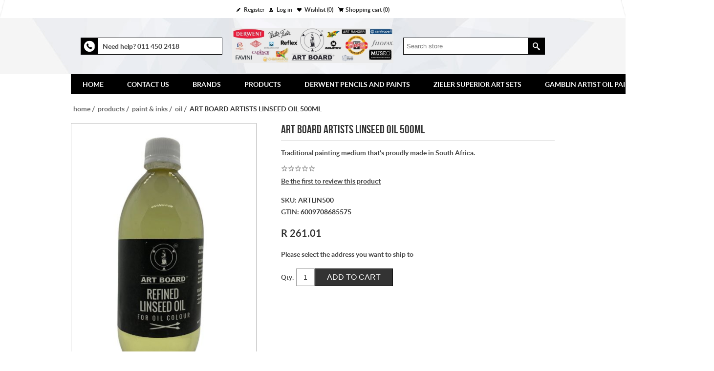

--- FILE ---
content_type: text/html; charset=utf-8
request_url: https://www.artboard.co.za/gb/art-board-artists-linseed-oil-500ml
body_size: 10444
content:
<!DOCTYPE html><html lang=en dir=ltr class=html-product-details-page><head><title>Art Board | ART BOARD CADMIUM LEMON 40ML OIL PAINT TUBE</title><meta charset=UTF-8><meta name=description content="Traditional oil paint that's proudly made in South Africa. 
Art Board Oil paints are triple milled to perfection with a smooth and buttery consistency. Our high pigment load ensures vibrant colours with a wide selection to suit your palette."><meta name=keywords content=art,board,cadmium,lemon,40ml,oil,paint,tube><meta name=generator content=nopCommerce><meta name=viewport content="width=device-width, initial-scale=1.0, minimum-scale=1.0, maximum-scale=2.0"><meta property=og:type content=product><meta property=og:title content="ART BOARD  ARTISTS LINSEED OIL 500ML"><meta property=og:description content="Traditional oil paint that's proudly made in South Africa. 
Art Board Oil paints are triple milled to perfection with a smooth and buttery consistency. Our high pigment load ensures vibrant colours with a wide selection to suit your palette."><meta property=og:image content=https://www.artboard.co.za/images/thumbs/0021341_art-board-artists-linseed-oil-500ml_600.jpeg><meta property=og:image:url content=https://www.artboard.co.za/images/thumbs/0021341_art-board-artists-linseed-oil-500ml_600.jpeg><meta property=og:url content=https://www.artboard.co.za/gb/art-board-artists-linseed-oil-500ml><meta property=og:site_name content="Art Board"><meta property=twitter:card content=summary><meta property=twitter:site content="Art Board"><meta property=twitter:title content="ART BOARD  ARTISTS LINSEED OIL 500ML"><meta property=twitter:description content="Traditional oil paint that's proudly made in South Africa. 
Art Board Oil paints are triple milled to perfection with a smooth and buttery consistency. Our high pigment load ensures vibrant colours with a wide selection to suit your palette."><meta property=twitter:image content=https://www.artboard.co.za/images/thumbs/0021341_art-board-artists-linseed-oil-500ml_600.jpeg><meta property=twitter:url content=https://www.artboard.co.za/gb/art-board-artists-linseed-oil-500ml><link rel=stylesheet href="/css/fhkjkbeussu2imhryrkthw.styles.css?v=7yc11jcHLszH_l2SaLakwc-OHUI"><script async src="https://www.googletagmanager.com/gtag/js?id=UA-172411145-1"></script><link rel=canonical href=https://www.artboard.co.za/gb/art-board-artists-linseed-oil-500ml><link rel=apple-touch-icon sizes=180x180 href="/icons/icons_0/apple-touch-icon.png?v=10"><link rel=icon type=image/png sizes=32x32 href="/icons/icons_0/favicon-32x32.png?v=10"><link rel=icon type=image/png sizes=16x16 href="/icons/icons_0/favicon-16x16.png?v=10"><link rel=manifest href="/icons/icons_0/site.webmanifest?v=10"><link rel=mask-icon href="/icons/icons_0/safari-pinned-tab.svg?v=10" color=#5bbad5><link rel="shortcut icon" href="/icons/icons_0/favicon.ico?v=10"><meta name=msapplication-TileColor content=#da532c><meta name=msapplication-config content="/icons/icons_0/browserconfig.xml?v=10"><meta name=theme-color content=#ffffff></head><body><input name=__RequestVerificationToken type=hidden value=CfDJ8FrNDtIGt2pAsfC70Xk7045nYGBvvBnOwpM511QShgNnaeT8-W_soh-YYiM0cmvKIWjtt4juodfhtPraa1lE6efZl8v1bUkfSxsaQRo56kU24AzyNHUE66g35BVVl0von6SIwSGOv44F2kRXKp0gG80><div class=ajax-loading-block-window style=display:none></div><div id=dialog-notifications-success title=Notification style=display:none></div><div id=dialog-notifications-error title=Error style=display:none></div><div id=dialog-notifications-warning title=Warning style=display:none></div><div id=bar-notification class=bar-notification-container data-close=Close></div><!--[if lte IE 8]><div style=clear:both;height:59px;text-align:center;position:relative><a href=http://www.microsoft.com/windows/internet-explorer/default.aspx target=_blank><picture><source srcset=/Themes/Lighthouse/Content/img/ie_warning.jpg.webp type=image/webp><img src=/Themes/Lighthouse/Content/img/ie_warning.jpg height=42 width=820 alt="You are using an outdated browser. For a faster, safer browsing experience, upgrade for free today."></picture></a></div><![endif]--><div class=master-wrapper-page><div class=header-line><div class=header-links-wrapper><div class=header-links><ul><li><a href="/gb/register?returnUrl=%2Fgb%2Fart-board-artists-linseed-oil-500ml" class=ico-register>Register</a></li><li><a href="/gb/login?returnUrl=%2Fgb%2Fart-board-artists-linseed-oil-500ml" class=ico-login>Log in</a></li><li><a href=/gb/wishlist class=ico-wishlist><span class=wishlist-label>Wishlist</span> <span class=wishlist-qty>(0)</span></a></li><li id=topcartlink><a href=/gb/cart class=ico-cart><span class=cart-label>Shopping cart</span> <span class=cart-qty>(0)</span></a></li></ul></div><div id=flyout-cart class=flyout-cart><div class=mini-shopping-cart><div class=count>You have no items in your shopping cart.</div></div></div></div></div><div class=header><div class=header-upper><div class=conact-information><div class=conact-information-inner><div class=telephone-icon></div><div class=information-content><p>Need help? <span style=font-weight:bold>011 450 2418</span></p></div></div></div><div class=header-logo><a href=/gb class=logo><img alt="Art Board" title="Art Board" src=https://www.artboard.co.za/images/thumbs/0024282_2025.jpeg></a></div><div class=header-selectors-wrapper><div class=header-selects></div></div><div class="search-box store-search-box"><form method=get id=small-search-box-form action=/gb/search><input type=text class=search-box-text id=small-searchterms autocomplete=off name=q placeholder="Search store" aria-label="Search store"> <input type=hidden class=instantSearchResourceElement data-highlightfirstfoundelement=true data-minkeywordlength=3 data-defaultproductsortoption=0 data-instantsearchurl=/gb/instantSearchFor data-searchpageurl=/gb/search data-searchinproductdescriptions=true data-numberofvisibleproducts=5 data-noresultsresourcetext=" No data found."> <button type=submit class="button-1 search-box-button">Search</button></form></div></div></div><div class=master-wrapper-content><div class=header-menu><ul class=mega-menu data-isrtlenabled=false data-enableclickfordropdown=true><li class=has-sublist><a href=/gb class=with-subcategories title=Home><span>Home</span></a><div class=plus-button></div><div class=sublist-wrap><ul class=sublist><li class=back-button><span>Back</span></li><li><a href=/gb title="Home Page"><span>Home Page</span></a></li><li><a href=https://www.artboard.co.za/gb/e-catalogue-message title=E-Catalogue><span>E-Catalogue</span></a></li></ul></div></li><li><a href=/contactus title="Contact Us"><span>Contact Us</span></a></li><li class="root-category has-sublist"><a href=/gb/brands-2023-2024 class=with-subcategories title=Brands><span>Brands</span></a><div class=plus-button></div><div class=sublist-wrap><ul class=sublist><li class=back-button><span>Back</span></li><li class=root-category><a href=/gb/art-board-accessories title="Art Board Art Tools"><span>Art Board Art Tools</span></a></li><li class=root-category><a href=/gb/art-board-brushes title="Art Board Brushes"><span>Art Board Brushes</span></a></li><li class=root-category><a href=/gb/art-board-canvas title="Art Board Canvas"><span>Art Board Canvas</span></a></li><li class=root-category><a href=/gb/art-board-cutting-mats title="Art Board Cutting Mats"><span>Art Board Cutting Mats</span></a></li><li class=root-category><a href=/gb/art-board-easels title="Art Board Easels"><span>Art Board Easels</span></a></li><li class=root-category><a href=/gb/art-board-foam-board title="Art Board Foam Board"><span>Art Board Foam Board</span></a></li><li class=root-category><a href=/gb/art-board-manufactured-boards title="Art Board's Paint &amp; Sketch Boards"><span>Art Board&#x27;s Paint &amp; Sketch Boards</span></a></li><li class=root-category><a href=/gb/art-board-mediums-2 title="Art Board Mediums"><span>Art Board Mediums</span></a></li><li class=root-category><a href=/gb/artist-oils-2024-2025 title="Art Board Oils"><span>Art Board Oils</span></a></li><li class=root-category><a href=/gb/art-board-pads title="Art Board Pads"><span>Art Board Pads</span></a></li><li class=root-category><a href=/gb/art-ranger-2023-2024 title="Art Rangers Acrylic Paints"><span>Art Rangers Acrylic Paints</span></a></li><li class=root-category><a href=/gb/cadence-2023-2024 title="Cadence Acrylic Paints"><span>Cadence Acrylic Paints</span></a></li><li class=root-category><a href=/gb/clearance-2023-2024 title=Clearance><span>Clearance</span></a></li><li class=root-category><a href=/gb/centropen-2023-2024 title="Centropen Pens &amp; Markers"><span>Centropen Pens &amp; Markers</span></a></li><li class=root-category><a href=/gb/chameleon-pens-2023-2024 title="Chameleon Pens &amp; Markers"><span>Chameleon Pens &amp; Markers</span></a></li><li class=root-category><a href=/gb/dala-2023-2024 title="Dala Paints &amp; Mediums"><span>Dala Paints &amp; Mediums</span></a></li><li class=root-category><a href=/gb/derwent-2023-2024 title="Derwent Pencils and Paints"><span>Derwent Pencils and Paints</span></a></li><li class=root-category><a href=/gb/essdee-2023-2024 title="Essdee Printmaking Tools"><span>Essdee Printmaking Tools</span></a></li><li class=root-category><a href=/gb/favini title="Favini Art Paper and Pads"><span>Favini Art Paper and Pads</span></a></li><li class=root-category><a href=/gb/filofax-2023-2024 title="Filofax Diaries and Organisers"><span>Filofax Diaries and Organisers</span></a></li><li class=root-category><a href=/gb/folia-coloured-card-paper-2023-2024 title="Folia -Coloured Card &amp; Paper"><span>Folia -Coloured Card &amp; Paper</span></a></li><li class=root-category><a href=/gb/gamblin title="Gamblin Artist Oil Paints"><span>Gamblin Artist Oil Paints</span></a></li><li class=root-category><a href=/gb/koh-i-noor-2023-2024 title="Koh-i-Noor Pencils &amp; Pastels"><span>Koh-i-Noor Pencils &amp; Pastels</span></a></li><li class=root-category><a href=/gb/paint-by-numbers-2023-2024 title="Paint by Numbers"><span>Paint by Numbers</span></a></li><li class=root-category><a href=/gb/molotow-2023-2024 title="Molotow Paint Markers"><span>Molotow Paint Markers</span></a></li><li class=root-category><a href=/gb/moorman-2023-2024 title="Moorman Prime Matt Board"><span>Moorman Prime Matt Board</span></a></li><li class=root-category><a href=/gb/museo title="Museo Easels"><span>Museo Easels</span></a></li><li class=root-category><a href=/gb/pintyplus-2023-2024 title="Pintyplus Aerosol Paints"><span>Pintyplus Aerosol Paints</span></a></li><li class=root-category><a href=/gb/primo-2023-2024 title="Primo Composite Art Materials"><span>Primo Composite Art Materials</span></a></li><li class=root-category><a href=/gb/reflex-2023-2024 title="Reflex Fine Art Papers &amp; Pads"><span>Reflex Fine Art Papers &amp; Pads</span></a></li><li class=root-category><a href=/gb/shinhan-touch-twin-marker-2023-2024 title="ShinHan Touch Twin Marker"><span>ShinHan Touch Twin Marker</span></a></li><li class=root-category><a href=/gb/vanguard-card-paper-2023-2024 title="Vanguard - Coloured Card"><span>Vanguard - Coloured Card</span></a></li><li class=root-category><a href=/gb/walter-foster-2023-2024 title="Walter Foster &#34;How To&#34; Books"><span>Walter Foster &quot;How To&quot; Books</span></a></li><li class=root-category><a href=/gb/zieler title="Zieler Superior Art Sets"><span>Zieler Superior Art Sets</span></a></li></ul></div></li><li class="root-category has-sublist"><a href=/gb/products-2023-2024 class=with-subcategories title=Products><span>Products</span></a><div class=plus-button></div><div class=sublist-wrap><ul class=sublist><li class=back-button><span>Back</span></li><li class=root-category><a href=/gb/artist-accessories-2023-2024 title="Artist Accessories"><span>Artist Accessories</span></a></li><li class=root-category><a href=/gb/brushes-2023-2024-4 title=Brushes><span>Brushes</span></a></li><li class=root-category><a href=/gb/canvas-2023-2024-3 title=Canvas><span>Canvas</span></a></li><li class=root-category><a href=/gb/clearance-2023-2024 title=Clearance><span>Clearance</span></a></li><li class=root-category><a href=/gb/cutting-mats-2023-2024-2 title="Cutting Mats"><span>Cutting Mats</span></a></li><li class=root-category><a href=/gb/diy-2023-2024 title=DIY><span>DIY</span></a></li><li class=root-category><a href=/gb/easels-2023-2024-3 title=Easels><span>Easels</span></a></li><li class=root-category><a href=/gb/framing-products-2023-2024 title="Framing Products"><span>Framing Products</span></a></li><li class=root-category><a href=/gb/art-books-2023-2024 title="How-To Art Books"><span>How-To Art Books</span></a></li><li class=root-category><a href=/gb/markers-2023-2024 title=Markers><span>Markers</span></a></li><li class=root-category><a href=/gb/modelling-display-2023-2024 title="Modelling &amp; Display"><span>Modelling &amp; Display</span></a></li><li class=root-category><a href=/gb/pads-2023-2024-3 title=Pads><span>Pads</span></a></li><li class=root-category><a href=/gb/painting-mediums-2023-2024-2 title="Painting Mediums"><span>Painting Mediums</span></a></li><li class=root-category><a href=/gb/paint-inks-2023-2024 title="Paint &amp; Inks"><span>Paint &amp; Inks</span></a></li><li class=root-category><a href=/gb/paper-boards-2023-2024 title="Paper &amp; Boards"><span>Paper &amp; Boards</span></a></li><li class=root-category><a href=/gb/pencils-2023-2024-2 title=Pencils><span>Pencils</span></a></li><li class=root-category><a href=/gb/portfolios-2023-2024 title=Portfolios><span>Portfolios</span></a></li><li class=root-category><a href=/gb/sprays-2023-2024 title=Sprays><span>Sprays</span></a></li><li class=root-category><a href=/gb/technical-drawing-2023-2024 title="Technical Drawing"><span>Technical Drawing</span></a></li><li class=root-category><a href=/gb/markers-2023-2024 title=Markers><span>Markers</span></a></li></ul></div></li><li class=root-category><a href=/gb/derwent-2023-2024 title="Derwent Pencils and Paints"><span>Derwent Pencils and Paints</span></a></li><li class=root-category><a href=/gb/zieler title="Zieler Superior Art Sets"><span>Zieler Superior Art Sets</span></a></li><li class=root-category><a href=/gb/gamblin title="Gamblin Artist Oil Paints"><span>Gamblin Artist Oil Paints</span></a></li><li class=root-category><a href=/gb/bak2skool title=BAK2SKOOL><span>BAK2SKOOL</span></a></li></ul><div class=menu-title><span>Menu</span></div><ul class=mega-menu-responsive><li class=has-sublist><a href=/gb class=with-subcategories title=Home><span>Home</span></a><div class=plus-button></div><div class=sublist-wrap><ul class=sublist><li class=back-button><span>Back</span></li><li><a href=/gb title="Home Page"><span>Home Page</span></a></li><li><a href=https://www.artboard.co.za/gb/e-catalogue-message title=E-Catalogue><span>E-Catalogue</span></a></li></ul></div></li><li><a href=/contactus title="Contact Us"><span>Contact Us</span></a></li><li class="root-category has-sublist"><a href=/gb/brands-2023-2024 class=with-subcategories title=Brands><span>Brands</span></a><div class=plus-button></div><div class=sublist-wrap><ul class=sublist><li class=back-button><span>Back</span></li><li class=root-category><a href=/gb/art-board-accessories title="Art Board Art Tools"><span>Art Board Art Tools</span></a></li><li class=root-category><a href=/gb/art-board-brushes title="Art Board Brushes"><span>Art Board Brushes</span></a></li><li class=root-category><a href=/gb/art-board-canvas title="Art Board Canvas"><span>Art Board Canvas</span></a></li><li class=root-category><a href=/gb/art-board-cutting-mats title="Art Board Cutting Mats"><span>Art Board Cutting Mats</span></a></li><li class=root-category><a href=/gb/art-board-easels title="Art Board Easels"><span>Art Board Easels</span></a></li><li class=root-category><a href=/gb/art-board-foam-board title="Art Board Foam Board"><span>Art Board Foam Board</span></a></li><li class=root-category><a href=/gb/art-board-manufactured-boards title="Art Board's Paint &amp; Sketch Boards"><span>Art Board&#x27;s Paint &amp; Sketch Boards</span></a></li><li class=root-category><a href=/gb/art-board-mediums-2 title="Art Board Mediums"><span>Art Board Mediums</span></a></li><li class=root-category><a href=/gb/artist-oils-2024-2025 title="Art Board Oils"><span>Art Board Oils</span></a></li><li class=root-category><a href=/gb/art-board-pads title="Art Board Pads"><span>Art Board Pads</span></a></li><li class=root-category><a href=/gb/art-ranger-2023-2024 title="Art Rangers Acrylic Paints"><span>Art Rangers Acrylic Paints</span></a></li><li class=root-category><a href=/gb/cadence-2023-2024 title="Cadence Acrylic Paints"><span>Cadence Acrylic Paints</span></a></li><li class=root-category><a href=/gb/clearance-2023-2024 title=Clearance><span>Clearance</span></a></li><li class=root-category><a href=/gb/centropen-2023-2024 title="Centropen Pens &amp; Markers"><span>Centropen Pens &amp; Markers</span></a></li><li class=root-category><a href=/gb/chameleon-pens-2023-2024 title="Chameleon Pens &amp; Markers"><span>Chameleon Pens &amp; Markers</span></a></li><li class=root-category><a href=/gb/dala-2023-2024 title="Dala Paints &amp; Mediums"><span>Dala Paints &amp; Mediums</span></a></li><li class=root-category><a href=/gb/derwent-2023-2024 title="Derwent Pencils and Paints"><span>Derwent Pencils and Paints</span></a></li><li class=root-category><a href=/gb/essdee-2023-2024 title="Essdee Printmaking Tools"><span>Essdee Printmaking Tools</span></a></li><li class=root-category><a href=/gb/favini title="Favini Art Paper and Pads"><span>Favini Art Paper and Pads</span></a></li><li class=root-category><a href=/gb/filofax-2023-2024 title="Filofax Diaries and Organisers"><span>Filofax Diaries and Organisers</span></a></li><li class=root-category><a href=/gb/folia-coloured-card-paper-2023-2024 title="Folia -Coloured Card &amp; Paper"><span>Folia -Coloured Card &amp; Paper</span></a></li><li class=root-category><a href=/gb/gamblin title="Gamblin Artist Oil Paints"><span>Gamblin Artist Oil Paints</span></a></li><li class=root-category><a href=/gb/koh-i-noor-2023-2024 title="Koh-i-Noor Pencils &amp; Pastels"><span>Koh-i-Noor Pencils &amp; Pastels</span></a></li><li class=root-category><a href=/gb/paint-by-numbers-2023-2024 title="Paint by Numbers"><span>Paint by Numbers</span></a></li><li class=root-category><a href=/gb/molotow-2023-2024 title="Molotow Paint Markers"><span>Molotow Paint Markers</span></a></li><li class=root-category><a href=/gb/moorman-2023-2024 title="Moorman Prime Matt Board"><span>Moorman Prime Matt Board</span></a></li><li class=root-category><a href=/gb/museo title="Museo Easels"><span>Museo Easels</span></a></li><li class=root-category><a href=/gb/pintyplus-2023-2024 title="Pintyplus Aerosol Paints"><span>Pintyplus Aerosol Paints</span></a></li><li class=root-category><a href=/gb/primo-2023-2024 title="Primo Composite Art Materials"><span>Primo Composite Art Materials</span></a></li><li class=root-category><a href=/gb/reflex-2023-2024 title="Reflex Fine Art Papers &amp; Pads"><span>Reflex Fine Art Papers &amp; Pads</span></a></li><li class=root-category><a href=/gb/shinhan-touch-twin-marker-2023-2024 title="ShinHan Touch Twin Marker"><span>ShinHan Touch Twin Marker</span></a></li><li class=root-category><a href=/gb/vanguard-card-paper-2023-2024 title="Vanguard - Coloured Card"><span>Vanguard - Coloured Card</span></a></li><li class=root-category><a href=/gb/walter-foster-2023-2024 title="Walter Foster &#34;How To&#34; Books"><span>Walter Foster &quot;How To&quot; Books</span></a></li><li class=root-category><a href=/gb/zieler title="Zieler Superior Art Sets"><span>Zieler Superior Art Sets</span></a></li></ul></div></li><li class="root-category has-sublist"><a href=/gb/products-2023-2024 class=with-subcategories title=Products><span>Products</span></a><div class=plus-button></div><div class=sublist-wrap><ul class=sublist><li class=back-button><span>Back</span></li><li class=root-category><a href=/gb/artist-accessories-2023-2024 title="Artist Accessories"><span>Artist Accessories</span></a></li><li class=root-category><a href=/gb/brushes-2023-2024-4 title=Brushes><span>Brushes</span></a></li><li class=root-category><a href=/gb/canvas-2023-2024-3 title=Canvas><span>Canvas</span></a></li><li class=root-category><a href=/gb/clearance-2023-2024 title=Clearance><span>Clearance</span></a></li><li class=root-category><a href=/gb/cutting-mats-2023-2024-2 title="Cutting Mats"><span>Cutting Mats</span></a></li><li class=root-category><a href=/gb/diy-2023-2024 title=DIY><span>DIY</span></a></li><li class=root-category><a href=/gb/easels-2023-2024-3 title=Easels><span>Easels</span></a></li><li class=root-category><a href=/gb/framing-products-2023-2024 title="Framing Products"><span>Framing Products</span></a></li><li class=root-category><a href=/gb/art-books-2023-2024 title="How-To Art Books"><span>How-To Art Books</span></a></li><li class=root-category><a href=/gb/markers-2023-2024 title=Markers><span>Markers</span></a></li><li class=root-category><a href=/gb/modelling-display-2023-2024 title="Modelling &amp; Display"><span>Modelling &amp; Display</span></a></li><li class=root-category><a href=/gb/pads-2023-2024-3 title=Pads><span>Pads</span></a></li><li class=root-category><a href=/gb/painting-mediums-2023-2024-2 title="Painting Mediums"><span>Painting Mediums</span></a></li><li class=root-category><a href=/gb/paint-inks-2023-2024 title="Paint &amp; Inks"><span>Paint &amp; Inks</span></a></li><li class=root-category><a href=/gb/paper-boards-2023-2024 title="Paper &amp; Boards"><span>Paper &amp; Boards</span></a></li><li class=root-category><a href=/gb/pencils-2023-2024-2 title=Pencils><span>Pencils</span></a></li><li class=root-category><a href=/gb/portfolios-2023-2024 title=Portfolios><span>Portfolios</span></a></li><li class=root-category><a href=/gb/sprays-2023-2024 title=Sprays><span>Sprays</span></a></li><li class=root-category><a href=/gb/technical-drawing-2023-2024 title="Technical Drawing"><span>Technical Drawing</span></a></li><li class=root-category><a href=/gb/markers-2023-2024 title=Markers><span>Markers</span></a></li></ul></div></li><li class=root-category><a href=/gb/derwent-2023-2024 title="Derwent Pencils and Paints"><span>Derwent Pencils and Paints</span></a></li><li class=root-category><a href=/gb/zieler title="Zieler Superior Art Sets"><span>Zieler Superior Art Sets</span></a></li><li class=root-category><a href=/gb/gamblin title="Gamblin Artist Oil Paints"><span>Gamblin Artist Oil Paints</span></a></li><li class=root-category><a href=/gb/bak2skool title=BAK2SKOOL><span>BAK2SKOOL</span></a></li></ul><ul class=mega-menu data-isrtlenabled=false data-enableclickfordropdown=true></ul><div class=menu-title><span>Menu</span></div><ul class=mega-menu-responsive></ul></div><div class=ajaxCartInfo data-getajaxcartbuttonurl=/gb/NopAjaxCart/GetAjaxCartButtonsAjax data-productpageaddtocartbuttonselector=.add-to-cart-button data-productboxaddtocartbuttonselector=.product-box-add-to-cart-button data-productboxproductitemelementselector=.product-item data-usenopnotification=False data-nopnotificationcartresource="The product has been added to your &lt;a href=&#34;/gb/cart&#34;>shopping cart&lt;/a>" data-nopnotificationwishlistresource="The product has been added to your &lt;a href=&#34;/gb/wishlist&#34;>wishlist&lt;/a>" data-enableonproductpage=True data-enableoncatalogpages=True data-minishoppingcartquatityformattingresource=({0}) data-miniwishlistquatityformattingresource=({0}) data-addtowishlistbuttonselector=.add-to-wishlist-button></div><input id=addProductVariantToCartUrl name=addProductVariantToCartUrl type=hidden value=/gb/AddProductFromProductDetailsPageToCartAjax> <input id=addProductToCartUrl name=addProductToCartUrl type=hidden value=/gb/AddProductToCartAjax> <input id=miniShoppingCartUrl name=miniShoppingCartUrl type=hidden value=/gb/MiniShoppingCart> <input id=flyoutShoppingCartUrl name=flyoutShoppingCartUrl type=hidden value=/gb/NopAjaxCartFlyoutShoppingCart> <input id=checkProductAttributesUrl name=checkProductAttributesUrl type=hidden value=/gb/CheckIfProductOrItsAssociatedProductsHasAttributes> <input id=getMiniProductDetailsViewUrl name=getMiniProductDetailsViewUrl type=hidden value=/gb/GetMiniProductDetailsView> <input id=flyoutShoppingCartPanelSelector name=flyoutShoppingCartPanelSelector type=hidden value=#flyout-cart> <input id=shoppingCartMenuLinkSelector name=shoppingCartMenuLinkSelector type=hidden value=.cart-qty> <input id=wishlistMenuLinkSelector name=wishlistMenuLinkSelector type=hidden value=.wishlist-qty><div id=product-ribbon-info data-productid=6543 data-productboxselector=".product-item, .item-holder" data-productboxpicturecontainerselector=".picture, .item-picture" data-productpagepicturesparentcontainerselector=.product-essential data-productpagebugpicturecontainerselector=.picture data-retrieveproductribbonsurl=/gb/RetrieveProductRibbons></div><div class=quickViewData data-productselector=.product-item data-productselectorchild=.buttons data-retrievequickviewurl=/gb/quickviewdata data-quickviewbuttontext="Quick View" data-quickviewbuttontitle="Quick View" data-isquickviewpopupdraggable=True data-enablequickviewpopupoverlay=True data-accordionpanelsheightstyle=content data-getquickviewbuttonroute=/gb/getquickviewbutton></div><div class=ajax-loading-block-window style=display:none><div class=loading-image></div></div><div class=master-column-wrapper><div class=center-1><div class=breadcrumb><ul itemscope itemtype=http://schema.org/BreadcrumbList><li><span><a href=/gb><span>Home</span></a></span> <span class=delimiter>/</span></li><li itemprop=itemListElement itemscope itemtype=http://schema.org/ListItem><a href=/gb/products-2023-2024 itemprop=item><span itemprop=name>Products</span></a> <span class=delimiter>/</span><meta itemprop=position content=1></li><li itemprop=itemListElement itemscope itemtype=http://schema.org/ListItem><a href=/gb/paint-inks-2023-2024 itemprop=item><span itemprop=name>Paint &amp; Inks</span></a> <span class=delimiter>/</span><meta itemprop=position content=2></li><li itemprop=itemListElement itemscope itemtype=http://schema.org/ListItem><a href=/gb/oil-2023-2024 itemprop=item><span itemprop=name>Oil</span></a> <span class=delimiter>/</span><meta itemprop=position content=3></li><li itemprop=itemListElement itemscope itemtype=http://schema.org/ListItem><strong class=current-item itemprop=name>ART BOARD ARTISTS LINSEED OIL 500ML</strong> <span itemprop=item itemscope itemtype=http://schema.org/Thing id=/gb/art-board-artists-linseed-oil-500ml></span><meta itemprop=position content=4></li></ul></div><div class="page product-details-page"><div class=page-body><form method=post id=product-details-form><div itemscope itemtype=http://schema.org/Product><meta itemprop=name content="ART BOARD  ARTISTS LINSEED OIL 500ML"><meta itemprop=sku content=ARTLIN500><meta itemprop=gtin content=6009708685575><meta itemprop=mpn><meta itemprop=description content="Traditional painting medium that's proudly made in South Africa."><meta itemprop=image content=https://www.artboard.co.za/images/thumbs/0021341_art-board-artists-linseed-oil-500ml_600.jpeg><div itemprop=offers itemscope itemtype=http://schema.org/Offer><meta itemprop=url content=https://www.artboard.co.za/gb/art-board-artists-linseed-oil-500ml><meta itemprop=price content=261.01><meta itemprop=priceCurrency content=ZAR><meta itemprop=priceValidUntil><meta itemprop=availability content=http://schema.org/InStock></div><div itemprop=review itemscope itemtype=http://schema.org/Review><div itemprop=author itemtype=https://schema.org/Person itemscope><meta itemprop=name content=ALL></div><meta itemprop=url content=/gb/productreviews/6543></div></div><div data-productid=6543><div class=product-essential><div class=gallery><input type=hidden class=cloudZoomAdjustPictureOnProductAttributeValueChange data-productid=6543 data-isintegratedbywidget=true> <input type=hidden class=cloudZoomEnableClickToZoom><div class="picture-gallery sevenspikes-cloudzoom-gallery"><div class=picture-wrapper><div class=picture id=sevenspikes-cloud-zoom data-zoomwindowelementid="" data-selectoroftheparentelementofthecloudzoomwindow="" data-defaultimagecontainerselector=".product-essential .picture-gallery" data-zoom-window-width=500 data-zoom-window-height=500><a href=https://www.artboard.co.za/images/thumbs/0021341_art-board-artists-linseed-oil-500ml.jpeg data-full-image-url=https://www.artboard.co.za/images/thumbs/0021341_art-board-artists-linseed-oil-500ml.jpeg class=picture-link id=zoom1><img src=https://www.artboard.co.za/images/thumbs/0021341_art-board-artists-linseed-oil-500ml_600.jpeg alt="Picture of ART BOARD  ARTISTS LINSEED OIL 500ML" class=cloudzoom id=cloudZoomImage itemprop=image data-cloudzoom="appendSelector: '.picture-wrapper', zoomPosition: 'inside', zoomOffsetX: 0, captionPosition: 'bottom', tintOpacity: 0, zoomWidth: 500, zoomHeight: 500, easing: 3, touchStartDelay: true, zoomFlyOut: false, disableZoom: 'auto'"></a></div></div><div class=picture-thumbs><a class="cloudzoom-gallery thumb-item" data-full-image-url=https://www.artboard.co.za/images/thumbs/0021341_art-board-artists-linseed-oil-500ml.jpeg data-cloudzoom="appendSelector: '.picture-wrapper', zoomPosition: 'inside', zoomOffsetX: 0, captionPosition: 'bottom', tintOpacity: 0, zoomWidth: 500, zoomHeight: 500, useZoom: '.cloudzoom', image: 'https://www.artboard.co.za/images/thumbs/0021341_art-board-artists-linseed-oil-500ml_600.jpeg', zoomImage: 'https://www.artboard.co.za/images/thumbs/0021341_art-board-artists-linseed-oil-500ml.jpeg', easing: 3, touchStartDelay: true, zoomFlyOut: false, disableZoom: 'auto'"><img class=cloud-zoom-gallery-img src=https://www.artboard.co.za/images/thumbs/0021341_art-board-artists-linseed-oil-500ml_600.jpeg alt="Picture of ART BOARD  ARTISTS LINSEED OIL 500ML"></a> <a class="cloudzoom-gallery thumb-item" data-full-image-url=https://www.artboard.co.za/images/thumbs/0025563_art-board-artists-linseed-oil-500ml.jpeg data-cloudzoom="appendSelector: '.picture-wrapper', zoomPosition: 'inside', zoomOffsetX: 0, captionPosition: 'bottom', tintOpacity: 0, zoomWidth: 500, zoomHeight: 500, useZoom: '.cloudzoom', image: 'https://www.artboard.co.za/images/thumbs/0025563_art-board-artists-linseed-oil-500ml_600.jpeg', zoomImage: 'https://www.artboard.co.za/images/thumbs/0025563_art-board-artists-linseed-oil-500ml.jpeg', easing: 3, touchStartDelay: true, zoomFlyOut: false, disableZoom: 'auto'"><img class=cloud-zoom-gallery-img src=https://www.artboard.co.za/images/thumbs/0025563_art-board-artists-linseed-oil-500ml_600.jpeg alt="Picture of ART BOARD  ARTISTS LINSEED OIL 500ML"></a></div></div></div><div class=overview><div class=product-name><h1>ART BOARD ARTISTS LINSEED OIL 500ML</h1></div><div class=short-description>Traditional painting medium that's proudly made in South Africa.</div><div class=product-reviews-overview><div class=product-review-box><div class=rating><div style=width:0></div></div></div><div class=product-no-reviews><a href=/gb/productreviews/6543>Be the first to review this product</a></div></div><div class=additional-details><div class=sku><span class=label>SKU:</span> <span class=value id=sku-6543>ARTLIN500</span></div><div class=gtin><span class=label>GTIN:</span> <span class=value id=gtin-6543>6009708685575</span></div></div><div class=overview-buttons><div class=add-to-wishlist><button type=button id=add-to-wishlist-button-6543 class="button-2 add-to-wishlist-button" data-productid=6543 onclick="return AjaxCart.addproducttocart_details(&#34;/addproducttocart/details/6543/2&#34;,&#34;#product-details-form&#34;),!1">Add to wishlist</button></div><div class=compare-products><button type=button class="button-2 add-to-compare-list-button" onclick="return AjaxCart.addproducttocomparelist(&#34;/compareproducts/add/6543&#34;),!1">Add to compare list</button></div><div class=email-a-friend><button type=button class="button-2 email-a-friend-button" onclick="setLocation(&#34;/gb/productemailafriend/6543&#34;)">Email a friend</button></div></div><div class=prices><div class=product-price><span id=price-value-6543 class=price-value-6543>R 261.01</span></div></div><div class=product-estimate-shipping><a href=#estimate-shipping-popup-6543 id=open-estimate-shipping-popup-6543 class=open-estimate-shipping-popup data-effect=estimate-shipping-popup-zoom-in></a><div id=estimate-shipping-popup-6543 class="estimate-shipping-popup mfp-with-anim mfp-hide"><div class=ship-to-title><strong>Ship to</strong></div><div class="estimate-shipping-row shipping-address"><div class="estimate-shipping-row-item address-item"><div class=estimate-shipping-row><select class=estimate-shipping-address-control data-trigger=country-select data-url=/country/getstatesbycountryid data-stateprovince=#StateProvinceId data-loading=#estimate-shipping-loading-progress placeholder=Country id=CountryId name=CountryId><option value=0>Select country</option><option value=73>South Africa</option></select> <span class=required>*</span></div></div><div class="estimate-shipping-row-item address-item"><select class=estimate-shipping-address-control placeholder="State / province" id=StateProvinceId name=StateProvinceId><option value=0>Other</option></select></div><div class="estimate-shipping-row-item address-item"><div class=estimate-shipping-row><input class=estimate-shipping-address-control placeholder="Zip / postal code" type=text id=ZipPostalCode name=ZipPostalCode> <span class=required>*</span></div></div></div><div class=choose-shipping-title><strong>Shipping Method</strong></div><div class=shipping-options><div class=shipping-options-header><div class=estimate-shipping-row><div class=estimate-shipping-row-item-radio></div><div class="estimate-shipping-row-item shipping-item shipping-header-item">Name</div><div class="estimate-shipping-row-item shipping-item shipping-header-item">Estimated Delivery</div><div class="estimate-shipping-row-item shipping-item shipping-header-item">Price</div></div></div><div class=shipping-options-body><div class=no-shipping-options>No shipping options</div></div></div><div class=apply-shipping-button-container><button type=button class="button-2 apply-shipping-button">Apply</button><div class=message-failure></div></div></div></div><div class=add-to-cart><div class=add-to-cart-panel><label class=qty-label for=addtocart_6543_EnteredQuantity>Qty:</label> <input id=product_enteredQuantity_6543 class=qty-input type=text aria-label="Enter a quantity" data-val=true data-val-required="The Qty field is required." name=addtocart_6543.EnteredQuantity value=1> <button type=button id=add-to-cart-button-6543 class="button-1 add-to-cart-button" data-productid=6543 onclick="return AjaxCart.addproducttocart_details(&#34;/addproducttocart/details/6543/1&#34;,&#34;#product-details-form&#34;),!1">Add to cart</button></div></div><div class=product-share-button><div class="addthis_toolbox addthis_default_style"><a class=addthis_button_preferred_1></a><a class=addthis_button_preferred_2></a><a class=addthis_button_preferred_3></a><a class=addthis_button_preferred_4></a><a class=addthis_button_compact></a><a class="addthis_counter addthis_bubble_style"></a></div></div></div><div class=full-description><p>This is the most popular oil medium for fine art. When using linseed oil for oil painting, it slows down the drying time of your paint, which can be very useful when painting in layers. When using Refined Linseed Oil it’s good practice to paint your fast-drying layers first. Each layer on top should take longer to dry than the previous one, so you can apply more of this medium with each layer.</p><p>&nbsp;</p><p>&nbsp;</p></div></div><div class=product-collateral></div></div><input name=__RequestVerificationToken type=hidden value=CfDJ8FrNDtIGt2pAsfC70Xk7045nYGBvvBnOwpM511QShgNnaeT8-W_soh-YYiM0cmvKIWjtt4juodfhtPraa1lE6efZl8v1bUkfSxsaQRo56kU24AzyNHUE66g35BVVl0von6SIwSGOv44F2kRXKp0gG80></form><div class="also-purchased-products-grid product-grid"><div class=title><strong>Customers who bought this item also bought</strong></div><div class=item-grid><div class=item-box><div class=product-item data-productid=3768><div class=picture><a href=/gb/art-board-cadmium-red-40ml-oil-paint-tube title="Show details for ART BOARD CADMIUM RED 40ML OIL PAINT TUBE"><img src="[data-uri]" data-lazyloadsrc=https://www.artboard.co.za/images/thumbs/0019127_art-board-cadmium-red-40ml-oil-paint-tube_600.jpeg alt="Picture of ART BOARD CADMIUM RED 40ML OIL PAINT TUBE" title="Show details for ART BOARD CADMIUM RED 40ML OIL PAINT TUBE"></a></div><h2 class=product-title><a href=/gb/art-board-cadmium-red-40ml-oil-paint-tube>ART BOARD CADMIUM RED 40ML OIL PAINT TUBE</a></h2><div class=details><div class=description data-short-description=none><a href=/gb/art-board-cadmium-red-40ml-oil-paint-tube title="ART BOARD CADMIUM RED 40ML OIL PAINT TUBE">Traditional oil paint that's proudly made in South Africa. Art Board Oil paints are triple milled to perfection with a smooth and buttery consistency. Our high pigment load ensures vibrant colours with a wide selection to suit your palette.</a></div><div class=add-info><div class=product-rating-box title="0 review(s)"><div class=rating><div style=width:0></div></div></div><div class=prices><span class="price actual-price">R 77.92</span></div><div class=buttons><button type=button class="button-2 product-box-add-to-cart-button" onclick="return AjaxCart.addproducttocart_catalog(&#34;/addproducttocart/catalog/3768/1/1&#34;),!1">Add to cart</button> <button type=button class="button-2 add-to-compare-list-button" title="Add to compare list" onclick="return AjaxCart.addproducttocomparelist(&#34;/compareproducts/add/3768&#34;),!1">Add to compare list</button> <button type=button class="button-2 add-to-wishlist-button" title="Add to wishlist" onclick="return AjaxCart.addproducttocart_catalog(&#34;/addproducttocart/catalog/3768/2/1&#34;),!1">Add to wishlist</button></div></div></div></div></div><div class=item-box><div class=product-item data-productid=3776><div class=picture><a href=/gb/art-board-jaun-1-40ml-oil-paint-tube title="Show details for ART BOARD JAUNE 1 40ML OIL PAINT TUBE"><img src="[data-uri]" data-lazyloadsrc=https://www.artboard.co.za/images/thumbs/0019143_art-board-jaune-1-40ml-oil-paint-tube_600.jpeg alt="Picture of ART BOARD JAUNE 1 40ML OIL PAINT TUBE" title="Show details for ART BOARD JAUNE 1 40ML OIL PAINT TUBE"></a></div><h2 class=product-title><a href=/gb/art-board-jaun-1-40ml-oil-paint-tube>ART BOARD JAUNE 1 40ML OIL PAINT TUBE</a></h2><div class=details><div class=description data-short-description=none><a href=/gb/art-board-jaun-1-40ml-oil-paint-tube title="ART BOARD JAUNE 1 40ML OIL PAINT TUBE">Traditional oil paint that's proudly made in South Africa. Art Board Oil paints are triple milled to perfection with a smooth and buttery consistency. Our high pigment load ensures vibrant colours with a wide selection to suit your palette.</a></div><div class=add-info><div class=product-rating-box title="0 review(s)"><div class=rating><div style=width:0></div></div></div><div class=prices><span class="price actual-price">R 77.92</span></div><div class=buttons><button type=button class="button-2 product-box-add-to-cart-button" onclick="return AjaxCart.addproducttocart_catalog(&#34;/addproducttocart/catalog/3776/1/1&#34;),!1">Add to cart</button> <button type=button class="button-2 add-to-compare-list-button" title="Add to compare list" onclick="return AjaxCart.addproducttocomparelist(&#34;/compareproducts/add/3776&#34;),!1">Add to compare list</button> <button type=button class="button-2 add-to-wishlist-button" title="Add to wishlist" onclick="return AjaxCart.addproducttocart_catalog(&#34;/addproducttocart/catalog/3776/2/1&#34;),!1">Add to wishlist</button></div></div></div></div></div><div class=item-box><div class=product-item data-productid=3765><div class=picture><a href=/gb/art-board-cadmium-lemon-40ml-oil-paint-tube title="Show details for ART BOARD  CADMIUM LEMON 40ML OIL PAINT TUBE"><img src="[data-uri]" data-lazyloadsrc=https://www.artboard.co.za/images/thumbs/0019121_art-board-cadmium-lemon-40ml-oil-paint-tube_600.jpeg alt="Picture of ART BOARD  CADMIUM LEMON 40ML OIL PAINT TUBE" title="Show details for ART BOARD  CADMIUM LEMON 40ML OIL PAINT TUBE"></a></div><h2 class=product-title><a href=/gb/art-board-cadmium-lemon-40ml-oil-paint-tube>ART BOARD CADMIUM LEMON 40ML OIL PAINT TUBE</a></h2><div class=details><div class=description data-short-description=none><a href=/gb/art-board-cadmium-lemon-40ml-oil-paint-tube title="ART BOARD  CADMIUM LEMON 40ML OIL PAINT TUBE">Traditional oil paint that's proudly made in South Africa. Art Board Oil paints are triple milled to perfection with a smooth and buttery consistency. Our high pigment load ensures vibrant colours with a wide selection to suit your palette.</a></div><div class=add-info><div class=product-rating-box title="0 review(s)"><div class=rating><div style=width:0></div></div></div><div class=prices><span class="price actual-price">R 77.92</span></div><div class=buttons><button type=button class="button-2 product-box-add-to-cart-button" onclick="return AjaxCart.addproducttocart_catalog(&#34;/addproducttocart/catalog/3765/1/1&#34;),!1">Add to cart</button> <button type=button class="button-2 add-to-compare-list-button" title="Add to compare list" onclick="return AjaxCart.addproducttocomparelist(&#34;/compareproducts/add/3765&#34;),!1">Add to compare list</button> <button type=button class="button-2 add-to-wishlist-button" title="Add to wishlist" onclick="return AjaxCart.addproducttocart_catalog(&#34;/addproducttocart/catalog/3765/2/1&#34;),!1">Add to wishlist</button></div></div></div></div></div><div class=item-box><div class=product-item data-productid=6540><div class=picture><a href=/gb/art-board-artists-acrylic-gesso-500ml title="Show details for ART BOARD  ARTISTS ACRYLIC GESSO 500ML"><img src="[data-uri]" data-lazyloadsrc=https://www.artboard.co.za/images/thumbs/0024279_art-board-artists-acrylic-gesso-500ml_600.jpeg alt="Picture of ART BOARD  ARTISTS ACRYLIC GESSO 500ML" title="Show details for ART BOARD  ARTISTS ACRYLIC GESSO 500ML"></a></div><h2 class=product-title><a href=/gb/art-board-artists-acrylic-gesso-500ml>ART BOARD ARTISTS ACRYLIC GESSO 500ML</a></h2><div class=details><div class=description data-short-description=none><a href=/gb/art-board-artists-acrylic-gesso-500ml title="ART BOARD  ARTISTS ACRYLIC GESSO 500ML">Traditional painting medium that's proudly made in South Africa.</a></div><div class=add-info><div class=product-rating-box title="0 review(s)"><div class=rating><div style=width:0></div></div></div><div class=prices><span class="price actual-price">R 208.82</span></div><div class=buttons><button type=button class="button-2 product-box-add-to-cart-button" onclick="return AjaxCart.addproducttocart_catalog(&#34;/addproducttocart/catalog/6540/1/1&#34;),!1">Add to cart</button> <button type=button class="button-2 add-to-compare-list-button" title="Add to compare list" onclick="return AjaxCart.addproducttocomparelist(&#34;/compareproducts/add/6540&#34;),!1">Add to compare list</button> <button type=button class="button-2 add-to-wishlist-button" title="Add to wishlist" onclick="return AjaxCart.addproducttocart_catalog(&#34;/addproducttocart/catalog/6540/2/1&#34;),!1">Add to wishlist</button></div></div></div></div></div></div></div></div></div></div></div></div><div class=newletter-mailchimp><div class=newsletter-title><h2>Join Our Mailing List</h2></div><div class=newletter-content><iframe src=/UserFiles/mailchimp.html scrolling=no frameborder=0 width=100% height=auto></iframe></div></div><div class=footer><div class=footer-lower><div class=footer-menu><ul><li><a href="/">Home</a></li><li><a href=/contactus>Customer Service</a></li><li><a href=/privacy-notice>Privacy Policy</a></li></ul></div><div class=social-sharing><h3>Follow us</h3><ul><li><a target=_blank class=facebook href=https://www.facebook.com/artboardcreative rel="noopener noreferrer" aria-label=Facebook></a></li><li><a target=_blank class=instagram href="https://www.instagram.com/artboardcreative/" rel="noopener noreferrer" aria-label=Instagram></a></li></ul></div></div></div><div class=bottom><div class=center><div class=footer-powered-by>Powered by <a href="https://www.comalytics.com/" target=_blank><picture><source srcset=/images/Comalytics-default.png.webp type=image/webp><img src=/images/Comalytics-default.png alt="E-business powered by Comalytics"></picture>Comalytics</a></div><div class=footer-designed-by>Designed by <a href="https://www.nop-templates.com/" target=_blank>Nop-Templates.com</a></div><div class=footer-disclaimer>Copyright &copy; 2025 Art Board. All rights reserved.</div><div class=footer-store-theme></div></div></div></div><script>function gtag(){dataLayer.push(arguments)}window.dataLayer=window.dataLayer||[];gtag("js",new Date);gtag("config","UA-172411145-1")</script><script src="https://s7.addthis.com/js/250/addthis_widget.js#pubid=nopsolutions"></script><script src="/js/0nifbakcmv4clndnt9dqkg.scripts.js?v=hXsooZzIS_CkPkjejnyUBlj6W48"></script><script src="/js/public.estimateshipping.popup.js?v=WxeMSb_Yu44DYkJRjrsArkqFW_A"></script><script src="/lib_npm/magnific-popup/jquery.magnific-popup.min.js?v=YuOR46wnkb8PnqNV7ZyYKshLCWY"></script><script>$(document).ready(function(){var n={},t=!1,u=!1,f={opener:"#open-estimate-shipping-popup-6543",form:"#product-details-form",contentEl:"#estimate-shipping-popup-6543",countryEl:"#CountryId",stateProvinceEl:"#StateProvinceId",zipPostalCodeEl:"#ZipPostalCode",useCity:!1,cityEl:"#City",requestDelay:300,localizedData:{noShippingOptionsMessage:"No shipping options",countryErrorMessage:"Country is required",zipPostalCodeErrorMessage:"Zip / postal code is required",cityErrorMessage:"City is required"},urlFactory:function(n){var t=$.param({CountryId:n.countryId,StateProvinceId:n.stateProvinceId,ZipPostalCode:n.zipPostalCode,City:n.city});return"/gb/product/estimateshipping?ProductId=6543&"+t},handlers:{openPopUp:function(){if(t){var i=n.getShippingAddress();n.validateAddress(i)?n.getShippingOptions(i):n.clearShippingOptions();t=!1}},load:function(){if(!$.magnificPopup.instance.isOpen){var n=$("<div/>").addClass("shipping-title").append($("<span/>").addClass("shipping-price-title").text("Shipping:")).append($("<span/>").addClass("shipping-loading"));$("#open-estimate-shipping-popup-6543").html(n)}},success:function(){var t=n.getActiveShippingOption();n.selectShippingOption(t);u=!0;n.settings.handlers.success=undefined},error:function(){n.selectShippingOption()},selectedOption:function(t){var i,u,r;t&&t.provider&&t.price&&n.validateAddress(t.address)?(i=$("#open-estimate-shipping-popup-6543"),u=$("<div/>").addClass("shipping-title").append($("<span/>").addClass("shipping-price-title").text("Shipping:")).append($("<span/>").addClass("shipping-price").text(t.price)),i.html(u),r=$("<div/>").addClass("estimated-delivery").append($("<div/>").addClass("shipping-address").append($("<span/>").text("to "+t.address.countryName+", "+(t.address.stateProvinceName?t.address.stateProvinceName+", ":"")+(n.settings.useCity?t.address.city:t.address.zipPostalCode)+" via "+t.provider)).append($("<i/>").addClass("arrow-down"))),t.deliveryDate&&t.deliveryDate!=="-"&&r.append($("<div/>").addClass("shipping-date").text("Estimated Delivery on "+t.deliveryDate)),i.append(r)):$("#open-estimate-shipping-popup-6543").html($("<span/>").text("Please select the address you want to ship to")).append($("<i/>").addClass("arrow-down"))}}},i,r;n=createEstimateShippingPopUp(f);n.init();i=function(){var t=n.getShippingAddress();n.validateAddress(t)?n.getShippingOptions(t):n.selectShippingOption()};i();r=function(r){var o=r.changedData.productId,f,e;o===6543&&(n.params.selectedShippingOption?(f=n.params.selectedShippingOption.address,e=n.getShippingAddress(),n.addressesAreEqual(f,e)||(t=!0),n.getShippingOptions(f)):u?t=!0:i())};setTimeout(function(){$(document).on("product_attributes_changed",r)},500);$(document).on("product_quantity_changed",r)})</script><script>$(document).ready(function(){$("#addtocart_6543_EnteredQuantity").on("keydown",function(n){if(n.keyCode==13)return $("#add-to-cart-button-6543").trigger("click"),!1});$("#product_enteredQuantity_6543").on("input propertychange paste",function(){var n={productId:6543,quantity:$("#product_enteredQuantity_6543").val()};$(document).trigger({type:"product_quantity_changed",changedData:n})})})</script><script>$(document).ready(function(){$(".header-links-wrapper").on("mouseenter","#topcartlink",function(){$("#flyout-cart").addClass("active")});$(".header-links-wrapper").on("mouseleave","#topcartlink",function(){$("#flyout-cart").removeClass("active")});$(".header-links-wrapper").on("mouseenter","#flyout-cart",function(){$("#flyout-cart").addClass("active")});$(".header-links-wrapper").on("mouseleave","#flyout-cart",function(){$("#flyout-cart").removeClass("active")})})</script><script id=instantSearchItemTemplate type=text/x-kendo-template>
    <div class="instant-search-item" data-url="${ data.CustomProperties.Url }">
        <a href="${ data.CustomProperties.Url }">
            <div class="img-block">
                <img src="${ data.PictureModels[0].ImageUrl }" alt="${ data.Name }" title="${ data.Name }" style="border: none">
            </div>
            <div class="detail">
                <div class="title">${ data.Name }</div>
                    <div class="sku"># var sku = ""; if (data.Sku != null) { sku = "SKU: " + data.Sku } # #= sku #</div>
                <div class="price"># var price = ""; if (data.ProductPrice.Price) { price = data.ProductPrice.Price } # #= price #</div>           
            </div>
        </a>
    </div>
</script><script>$("#small-search-box-form").on("submit",function(n){$("#small-searchterms").val()==""&&(alert("Please enter some search keyword"),$("#small-searchterms").focus(),n.preventDefault())})</script><script>var localized_data={AjaxCartFailure:"Failed to add the product. Please refresh the page and try one more time."};AjaxCart.init(!1,".header-links .cart-qty",".header-links .wishlist-qty","#flyout-cart",localized_data)</script></body></html>

--- FILE ---
content_type: text/html
request_url: https://www.artboard.co.za/UserFiles/mailchimp.html
body_size: 951
content:
<!-- Begin MailChimp Signup Form -->
<style type="text/css">

body {
	margin: 0;
}

#mce-EMAIL, #mce-FNAME {
	display: block;
	float: left;
	height: 38px;
	width: 41.54%;
	border: 1px solid #b1b1b1;
	margin-right: 10px;
}

#mc-embedded-subscribe {
	height: 38px;
}

@media screen and (max-width: 1280px) {
	#mce-EMAIL,
	#mce-FNAME {
		width: 40% ;
		margin-right: 10px;
		margin-bottom: 10px;
	}

	#mc-embedded-subscribe {
		display: block;
		/*margin: 0 auto;*/
	}
}

</style>
<div id="mc_embed_signup">
<form action="//artboard.us14.list-manage.com/subscribe/post?u=32ea85c30e6dbd39148722c98&id=2e87ce2754" method="post" id="mc-embedded-subscribe-form" name="mc-embedded-subscribe-form" class="validate" target="_blank" novalidate>
<div id="mc_embed_signup_scroll">
<div class="mc-field-group">
<input type="email" value="" name="EMAIL" class="required email" id="mce-EMAIL" placeholder="EMAIL">
</div>
<div class="mc-field-group">
<input type="text" value="" name="FNAME" class="" id="mce-FNAME" placeholder="NAME">
</div>
<div id="mce-responses" class="clear">
<div class="response" id="mce-error-response" style="display:none"></div>
<div class="response" id="mce-success-response" style="display:none"></div>
</div> <!-- real people should not fill this in and expect good things - do not remove this or risk form bot signups-->
<div style="position: absolute; left: -5000px;" aria-hidden="true"><input type="text" name="b_32ea85c30e6dbd39148722c98_2e87ce2754" tabindex="-1" value=""></div>
<div class="clear"><input type="image" src="subscribe.png" value="Subscribe" name="subscribe" id="mc-embedded-subscribe" class="button"></div>
</div>
</form>
</div>
<script type='text/javascript' src='//s3.amazonaws.com/downloads.mailchimp.com/js/mc-validate.js'></script><script type='text/javascript'>(function($) {window.fnames = new Array(); window.ftypes = new Array();fnames[0]='EMAIL';ftypes[0]='email';fnames[1]='FNAME';ftypes[1]='text';}(jQuery));var $mcj = jQuery.noConflict(true);</script>
<!--End mc_embed_signup-->


--- FILE ---
content_type: text/html; charset=utf-8
request_url: https://www.artboard.co.za/gb/NopAjaxCart/GetAjaxCartButtonsAjax
body_size: 498
content:


        <div class="ajax-cart-button-wrapper" data-productid="6543" data-isproductpage="true">
                <button type="button" id="add-to-cart-button-6543" class="button-1 add-to-cart-button nopAjaxCartProductVariantAddToCartButton" data-productid="6543">
                    Add to cart
                </button>


        </div>
        <div class="ajax-cart-button-wrapper" data-productid="3768" data-isproductpage="false">
                <button type="button" class="button-2 product-box-add-to-cart-button nopAjaxCartProductListAddToCartButton" data-productid="3768">
                    Add to cart
                </button>


        </div>
        <div class="ajax-cart-button-wrapper" data-productid="3776" data-isproductpage="false">
                <button type="button" class="button-2 product-box-add-to-cart-button nopAjaxCartProductListAddToCartButton" data-productid="3776">
                    Add to cart
                </button>


        </div>
        <div class="ajax-cart-button-wrapper" data-productid="3765" data-isproductpage="false">
                <button type="button" class="button-2 product-box-add-to-cart-button nopAjaxCartProductListAddToCartButton" data-productid="3765">
                    Add to cart
                </button>


        </div>
        <div class="ajax-cart-button-wrapper" data-productid="6540" data-isproductpage="false">
                <button type="button" class="button-2 product-box-add-to-cart-button nopAjaxCartProductListAddToCartButton" data-productid="6540">
                    Add to cart
                </button>


        </div>


--- FILE ---
content_type: text/css; charset=UTF-8
request_url: https://www.artboard.co.za/css/fhkjkbeussu2imhryrkthw.styles.css?v=7yc11jcHLszH_l2SaLakwc-OHUI
body_size: 30937
content:
@font-face{font-family:'latobold';src:url(../Themes/Lighthouse/Content/fonts/lato-bold-webfont.woff2) format("woff2"),url(../Themes/Lighthouse/Content/fonts/lato-bold-webfont.woff) format("woff");font-weight:400;font-style:normal}@font-face{font-family:'latoregular';src:url(../Themes/Lighthouse/Content/fonts/lato-regular-webfont.woff2) format("woff2"),url(../Themes/Lighthouse/Content/fonts/lato-regular-webfont.woff) format("woff");font-weight:400;font-style:normal}@font-face{font-family:'bebas_neue_regularregular';src:url(../Themes/Lighthouse/Content/fonts/bebasneue_regular-webfont.woff2) format("woff2"),url(../Themes/Lighthouse/Content/fonts/bebasneue_regular-webfont.woff) format("woff");font-weight:400;font-style:normal}@font-face{font-family:'bebas_neuebold';src:url(../Themes/Lighthouse/Content/fonts/bebasneue_bold-webfont.woff2) format("woff2"),url(../Themes/Lighthouse/Content/fonts/bebasneue_bold-webfont.woff) format("woff");font-weight:400;font-style:normal}*{margin:0;outline:0;padding:0;text-decoration:none;box-sizing:border-box}:before,:after{box-sizing:border-box}html{margin:0!important;-webkit-text-size-adjust:none}ol,ul{list-style:none}a img{border:0}a:active{outline:0}button::-moz-focus-inner,input[type="button"]::-moz-focus-inner,input[type="submit"]::-moz-focus-inner,input[type="reset"]::-moz-focus-inner,input[type="file"]>input[type="button"]::-moz-focus-inner{margin:0;border:0;padding:0}input[type="button"],input[type="submit"],input[type="reset"],input[type="text"],input[type="password"],textarea{border-radius:0}input[type="button"],input[type="submit"],input[type="reset"]{-webkit-appearance:none}input::-moz-placeholder{opacity:1}input:-webkit-autofill{-webkit-box-shadow:inset 0 0 0 1000px #fff}script{display:none!important}body{max-width:100%;overflow-x:hidden;font:14px latobold,Arial,Helvetica,sans-serif;color:#444}h1,h2,h3,h4,h5,h6{color:#333}p{line-height:20px}a{color:inherit;cursor:pointer}img{max-width:100%}a img{opacity:.99;max-width:100%}a:hover img{opacity:.9}table{width:100%;border-collapse:collapse}input[type="button"],input[type="submit"],button,.button-1,.button-2{font-family:Arial,Helvetica,sans-serif;cursor:pointer}input[type="text"],input[type="password"],textarea,select{border:1px solid #999;background-color:#fff;padding:7px;font-size:13px;color:#333}textarea{min-height:150px}select{padding:2px}input[type="text"]:focus,input[type="password"]:focus,textarea:focus,select:focus{border:1px solid #666}input[type="checkbox"],input[type="radio"],input[type="checkbox"]+*,input[type="radio"]+*{vertical-align:middle}.master-wrapper-page{margin:0 auto}.master-wrapper-content{margin:0 auto 50px;background-color:#fff}.theme-custom{margin:0 0 60px!important}.master-column-wrapper{position:relative;z-index:0}.master-column-wrapper:after{content:"";display:block;clear:both}.page{min-height:200px;text-align:center}.page-title{margin:0 0 15px}.page-title h1{float:left;font-size:25px;font-weight:400}.page:after,.page-title:after,.page-body:after{content:"";display:block;clear:both}.link-rss{display:none;float:right;width:24px;height:24px;background:url(../Themes/Lighthouse/Content/img/social_sprite.png) -197px center no-repeat;font-size:0!important}.category-description ul,.manufacturer-description ul,.vendor-description ul,.full-description ul,.topic-html-content ul,.post-body ul,.news-body ul,.custom-tab ul{margin:12px 0;padding:0 0 0 36px;list-style:disc}.category-description ol,.manufacturer-description ol,.vendor-description ol,.full-description ol,.topic-html-content ol,.post-body ol,.news-body ol,.custom-tab ol{margin:12px 0;padding:0 0 0 36px;list-style:decimal}.category-description p,.manufacturer-description p,.vendor-description p,.full-description p,.topic-html-content p,.post-body p,.news-body p,.custom-tab p{margin:10px 0;line-height:20px}.category-description img,.manufacturer-description img,.vendor-description img,.full-description img,.topic-block-body img,.topic-page img,.post-body img,.news-body img{height:auto}.category-description a,.manufacturer-description a,.vendor-description a,.full-description a,.topic-html-content a,.topic-page a,.post-body a,.news-body a,.custom-tab a{text-decoration:underline}.category-description table,.manufacturer-description table,.vendor-description table,.full-description table,.topic-html-content table,.post-body table,.news-body table{margin:20px 0}.category-description td,.manufacturer-description td,.vendor-description td,.full-description td,.topic-html-content td,.post-body td,.news-body td{border:1px solid #ccc;padding:5px}.fieldset,.section{position:relative;margin:0 0 25px}.fieldset .title,.section .title{margin:0 0 10px;padding:0 0 0 5px;font-size:13px;color:#333}.form-fields{position:relative;border:1px solid #bbb;padding:15px;color:#333}.inputs{position:relative;margin:8px 0;text-align:center;white-space:nowrap;font-size:0}.inputs:after{content:"";display:block;clear:both}.inputs label{display:block;width:100%;margin:0 0 5px;text-align:center;font-size:13px}.inputs input[type="text"],.inputs input[type="password"],.inputs input[type="email"],.inputs select,.inputs textarea{width:320px;height:32px;max-width:100%;padding:6px 8px;vertical-align:middle;font-size:13px}.inputs select{padding:5px}.inputs textarea{padding:8px}.inputs .option-list{display:inline-block;width:320px;max-width:100%;vertical-align:middle;white-space:normal}.inputs .option-list li{display:inline-block;margin:5px}.inputs .option-list label{display:inline;width:auto!important;margin:0 5px}.inputs.reversed{margin:0 0 20px;text-align:center}.required{margin:0 -8px 0 2px;vertical-align:top;font-size:14px;color:#c00}.message-error,.field-validation-error,.username-not-available-status,.password-error{display:block;margin:5px 0 0;text-align:center;font-size:12px;color:#c00}.field-validation-valid,.username-available-status{display:block;margin:5px 0 0;text-align:center;font-size:12px}.captcha-box{margin:0 0 15px;text-align:center;line-height:0}.captcha-box>div{display:inline-block}.captcha-box input{height:auto}.cart,.data-table,.compare-products-table{margin:0 0 20px;width:99.8%!important}.cart th,.data-table th,.forums-table-section th{border:1px solid #333;background-color:#333;padding:8px 10px;white-space:nowrap;color:#eee}.cart td,.data-table td,.compare-products-table td,.forums-table-section td{border:1px solid #bbb;padding:15px}.cart a,.data-table a,.forums-table-section a{font-weight:700;color:#333}.cart a:hover,.data-table a:hover,.forums-table-section td a:hover{color:#000;text-decoration:underline}.cart .remove-from-cart,.cart .add-to-cart{text-align:center}.cart .td-title,.cart .sku{display:none!important}.cart .product-picture img{min-width:50px}.cart th.product,.cart td.product{text-align:left}.cart .attributes,.cart .edit-item{margin:10px 0 0}.cart .quantity .qty-input,.cart .quantity .qty-dropdown{width:50px;height:32px}.cart .unit-price{white-space:nowrap}.cart td.subtotal span{display:inline-block;margin:5px 0;color:#c00;white-space:nowrap}.order-notes .data-table th,.order-notes .data-table td{text-align:left}.bar-notification{display:none;position:fixed;bottom:0;left:0;z-index:1040;width:100%;overflow:hidden;padding:12px;color:#fff;opacity:.9}.bar-notification.success{background:#393}.bar-notification.warning{background:#f93}.bar-notification.error{background:#e12}.bar-notification .content{float:left;margin:0 10px 0 0;line-height:24px}.bar-notification .content a{color:#fff;text-decoration:underline}.bar-notification .close{float:right;width:24px;height:24px;background:#fff url(../Themes/Lighthouse/Content/img/close.png) center no-repeat;cursor:pointer}.bar-notification .close:hover{opacity:.95}.noscript{background-color:#ff9;padding:10px;text-align:center}.ajax-loading-block-window{position:fixed;top:50%;left:50%;z-index:999;width:32px;height:32px;margin:-16px 0 0 -16px;background:url(../Themes/Lighthouse/Content/img/loading.gif) center no-repeat}.ui-dialog{position:absolute!important;z-index:1050;width:400px!important;max-width:95%;border:1px solid #ccc;box-shadow:0 1px 5px rgba(0,0,0,.15);background-color:#fff}.ui-dialog-titlebar{border:1px solid #fcfcfc;border-bottom:1px solid #ccc;overflow:hidden;background:#ddd url(../Themes/Lighthouse/Content/img/headpad.png) top repeat-x;padding:10px;font-weight:700;color:#333;text-shadow:1px 1px #f6f6f6}.ui-dialog-titlebar span{float:left;line-height:24px;text-transform:uppercase}.ui-dialog-titlebar button{float:right;width:24px;height:24px;border:1px solid #bbb;background:#fff url(../Themes/Lighthouse/Content/img/close.png) center no-repeat;font-size:0}.ui-dialog-titlebar button:hover{opacity:.9}.ui-dialog-content{height:auto!important;padding:10px;line-height:20px}.ui-dialog-content .page{min-height:0}.ui-dialog-content .page-title{margin:0;padding:10px}.ui-dialog-content .page-title h1{float:none;font-size:18px}.ui-dialog-content .page-body{padding:0 10px!important}.ui-dialog-content .page-body p{margin:0 0 10px}.eu-cookie-bar-notification{position:fixed;top:50%;left:50%;z-index:1050;width:450px;max-width:95%;min-height:180px;margin:-90px 0 0 -225px;border:1px solid #bbb;box-shadow:0 1px 5px rgba(0,0,0,.15),inset 0 0 0 1px #fff;background:#fff url(../Themes/Lighthouse/Content/img/noise.png) repeat;padding:20px;text-align:center}.eu-cookie-bar-notification .text{margin:0 0 15px;line-height:20px}.eu-cookie-bar-notification button{min-width:75px;margin:10px 0;border:1px solid #000;background-color:#333;box-shadow:inset 0 0 1px #aaa;padding:8px 16px;font-size:14px;font-weight:700;color:#fff;letter-spacing:1px}.eu-cookie-bar-notification button:hover{border-color:#111;background-color:#444}.eu-cookie-bar-notification a{display:block;color:#333;text-decoration:underline}.eu-cookie-bar-notification a:hover{color:#000}.admin-header-links{margin:0 auto 0;background:#000;padding:2px 20px;text-align:center;border-radius:0 0 5px 0}.admin-header-links .impersonate{display:inline-block}.admin-header-links a,.admin-header-links span{display:inline-block;padding:5px 12px;font-size:12px;font-weight:700;color:#fff;transition:all .2s ease}.admin-header-links a:hover{color:rgba(255,255,255,.8)}.header-line{margin:0 auto 1px;background:url(../Themes/Lighthouse/Content/img/header-line.png) center bottom no-repeat;background-size:100% 130px;padding:4px 0 0}.header-links-wrapper{position:relative;text-align:center}.header-links li{display:inline-block;margin:0 5px}.header-links a{display:inline-block;padding:0 0 0 15px;background-position:left center;background-repeat:no-repeat;font-size:12px;line-height:32px;color:#333;transition:all .2s ease}.header-links a.ico-login,.header-links a.ico-account{background-image:url(../Themes/Lighthouse/Content/img/icon_login.png)}.header-links a.ico-register{background-image:url(../Themes/Lighthouse/Content/img/icon_register.png)}.header-links a.ico-logout{background-image:url(../Themes/Lighthouse/Content/img/icon_logout.png)}.header-links a.ico-inbox{background-image:url(../Themes/Lighthouse/Content/img/icon_inbox.png)}.header-links a.ico-wishlist{background-image:url(../Themes/Lighthouse/Content/img/icon_wish.png)}.header-links a.ico-cart{background-image:url(../Themes/Lighthouse/Content/img/icon_cart.png)}.header-links a:hover{color:#000;text-shadow:0 0 rgba(0,0,0,.5)}.flyout-cart{display:none;position:absolute;left:58%;z-index:1090;width:300px;margin-left:-150px;background-color:#fff;text-align:left}.mini-shopping-cart{box-shadow:0 0 3px rgba(0,0,0,.4);padding:10px;font-size:12px}.mini-shopping-cart a{line-height:normal!important;font-weight:700}.mini-shopping-cart a:hover{color:#000}.mini-shopping-cart .count{margin:0 0 5px;padding:5px 0;color:#333}.mini-shopping-cart .items{margin:0 0 10px}.mini-shopping-cart .item{border-bottom:1px dotted #ccc;overflow:hidden;padding:8px}.mini-shopping-cart .item.first{border-top:1px dotted #ccc}.mini-shopping-cart .item .picture{float:left;width:50px;text-align:center;font-size:0}.mini-shopping-cart .item .picture a{display:block}.mini-shopping-cart .item .product{margin-left:56px}.mini-shopping-cart .item .name{margin:0 0 8px;font-size:11px}.mini-shopping-cart .item .attributes{margin:0}.mini-shopping-cart .item .price span,.mini-shopping-cart .item .quantity span{color:#000}.mini-shopping-cart .totals{margin:0 0 10px;text-align:right;font-size:13px;color:#333}.mini-shopping-cart .totals strong{color:#c00}.mini-shopping-cart .buttons{text-align:right}.mini-shopping-cart input[type="button"]{display:inline-block;height:30px;border:1px solid #999;background-color:#bbb;box-shadow:inset 0 0 1px #eee;padding:0 10px;text-align:center;font-size:14px;color:#fff}.mini-shopping-cart input[type="button"]:hover{border-color:#888;background-color:#999}.header{display:block;background:#fff url(../Themes/Lighthouse/Content/img/background.jpg) top center no-repeat}.header-upper{display:block;width:1200px;margin:0 auto;padding:20px 0;overflow:hidden}.conact-information,.header-logo,.search-box{display:block;width:33.333333%;float:left;text-align:center}.conact-information-inner,#small-search-box-form{padding:0 60px;margin:20px 0;overflow:hidden}.telephone-icon{display:block;width:35px;height:35px;background:#000 url(../Themes/Lighthouse/Content/img/topcontact.png) no-repeat center center;float:left}.information-content{display:block;width:calc(100% - 35px);height:35px;background:#fff;border-top:1px solid #000;border-left:0;border-bottom:1px solid #000;border-right:1px solid #000;float:left}.information-content p{line-height:24px;font-size:14px;text-align:left;padding:5px 10px}.header:after{content:"";display:block;clear:both}.header-logo{margin:0 0 20px;font-size:0}.header-logo a{display:inline-block}.header-selectors-wrapper{margin:0 0 20px;font-size:0;display:none}.header-selectors-wrapper>div{display:inline-block;margin:0 5px;vertical-align:middle;font-size:13px}.new_select{z-index:1003!important;background:#fff url(../Themes/Lighthouse/Content/img/custom-selector.png) no-repeat right center;width:100px!important;border:1px solid #999;text-align:left;cursor:pointer}.new_select>span{display:block;padding:4px 24px 4px 4px;white-space:nowrap}.styleSelect_item{top:24px!important;left:-1px!important;width:calc(100% + 2px);border:1px solid #aaa}.styleSelect_item ul{background-color:#fff}.styleSelect_item li span{line-height:18px;padding:2px 2px 2px 5px}.styleSelect_item li span:hover{background-color:#ddd}.language-list{vertical-align:middle;font-size:0}.language-list li{display:inline-block;margin:0 3px}.language-list a{display:block;position:relative;width:24px;height:24px}.language-list img{position:absolute;top:50%;left:50%;width:18px;height:12px;margin:-6px 0 0 -9px}.search-box{position:relative}.search-box form{position:relative;margin:auto}.search-box form:after{content:"";display:block;clear:both}.search-box input.search-box-text{float:left;width:calc(100% - 36px);height:36px;border-color:#000;padding:0 6px}.search-box input.search-box-text:focus{border-color:#000}.search-box .search-box-button{float:left;width:37px;height:36px;margin:0 0 0 -1px;border:0;background:#000 url(../Themes/Lighthouse/Content/img/icon4.png) center no-repeat;font-size:0}.search-box .search-box-button:hover{background-color:#333}.ui-helper-hidden-accessible{display:none}.ui-autocomplete{position:absolute;z-index:1002;width:calc(100% - 36px)!important;max-width:314px;margin:-1px 0 0;border:1px solid #999;border-top:0;box-shadow:0 1px 2px rgba(0,0,0,.2);background-color:#fff;text-align:left}.ui-autocomplete li{border-top:1px solid #ccc}.ui-autocomplete a{display:block;padding:8px;font-size:12px;color:#666;overflow:hidden;white-space:nowrap;text-overflow:ellipsis}.ui-autocomplete a:hover,.ui-autocomplete .ui-state-focus{background-color:#eee;color:#000;cursor:pointer}.ui-autocomplete img{margin:0 5px 0 0;vertical-align:middle}.ui-autocomplete span{vertical-align:middle}.header-menu{position:relative;z-index:1001;margin:0 0 20px;border:0;background:#000}.header-menu>ul>li>a,.header-menu>ul>li>span{display:block;position:relative;padding:11px 24px;text-align:center;white-space:nowrap;font:14px latobold,Arial,Helvetica,sans-serif;text-transform:uppercase;color:#fff;cursor:pointer}.header-menu>ul>li:first-child>a,.header-menu>ul>li:first-child>span{border-left:0!important}.header-menu>ul>li:last-child>a,.header-menu>ul>li:last-child>span{border-right:0}.header-menu>ul>li:hover>a,.header-menu>ul>li:hover>span{color:#fff;border-left-color:transparent;background:url(../Themes/Lighthouse/Content/img/navactive.png) repeat-x top left}.header-menu .sublist-wrap{display:none;position:absolute;z-index:1;min-width:270px;border-top:1px solid #aaa;box-shadow:0 1px 5px rgba(0,0,0,.15),inset 0 0 0 1px #ddd;background-color:#f6f6f6;padding:0}.header-menu .sublist-wrap.active{display:block}.header-menu .sublist-wrap .sublist-wrap{top:-8px;left:100%;border-top:0;box-shadow:0 1px 5px rgba(0,0,0,.15)}.header-menu .sublist li{position:relative;border-bottom:1px solid #ccc}.header-menu .sublist li a{display:block;background:url(../Themes/Lighthouse/Content/img/arrow.png) 15px center no-repeat;padding:8px 16px 8px 24px;color:#333}.header-menu .sublist li:hover>a{background-color:#f0f0f0}.footer{border-top:1px solid #fff;background:#000;padding:15px 0 0}.footer-upper{margin:0 auto 30px;text-align:center}.footer-upper:after{content:"";display:block;clear:both}.footer-block{width:80%;margin:10px auto 20px}.footer-block h3{padding:0 10px 10px;font-size:16px;font-weight:400}.footer-block ul{padding:10px;background:rgba(255,255,255,.5);border:1px solid #fff;box-shadow:0 0 3px rgba(0,0,0,.1)}.footer-block li a{display:inline-block;background:url(../Themes/Lighthouse/Content/img/bullet6.png) left center no-repeat,url(../Themes/Lighthouse/Content/img/rtl-bullet6.png) right center no-repeat;padding:6px 14px;color:#333}.footer-block li a:hover{text-decoration:underline}.footer-block-first li span{display:inline-block;padding:6px 14px 6px 28px}.footer-block-first li.phone span{background:url(../Themes/Lighthouse/Content/img/icon-phone.png) no-repeat left center}.footer-block-first li.mobile span{background:url(../Themes/Lighthouse/Content/img/icon-cellphone.png) no-repeat left center}.footer-block-first li.email span{background:url(../Themes/Lighthouse/Content/img/icon-email.png) no-repeat left center}.footer-lower{margin:0 auto;overflow:hidden;text-align:center}.newletter-mailchimp{background:url(../Themes/Lighthouse/Content/img/merch-back.png) repeat center center}.newsletter-title{background:#2b324c;padding:10px}.newletter-content{display:block;width:1200px;margin:0 auto;padding-top:20px;height:80px}.newsletter-title h2{font-size:24px;font-weight:700;text-transform:uppercase;text-align:center;color:#fff}.footer-menu{display:block;float:left}.footer-menu ul{display:block}.footer-menu ul li{display:inline-block}.footer-menu ul li a{display:block;font-size:14px;line-height:24px;text-transform:uppercase;padding:5px 10px;color:#fff}.subscribe-to-newsletter{display:none}.footer-lower h3{margin:0 0 10px;font-size:16px;font-weight:400;color:#333;display:none}.accepted-payment-methods{display:none;margin:0 0 20px}.accepted-payment-methods ul{font-size:0}.accepted-payment-methods li{display:inline-block;width:51px;height:32px;margin:0 0 0 10px;border:1px solid #fff;background:url(../Themes/Lighthouse/Content/img/payment_sprite.png) no-repeat}.accepted-payment-methods li:first-child{margin-left:0}.accepted-payment-methods .method1{background-position:0 0}.accepted-payment-methods .method2{background-position:-49px 0}.accepted-payment-methods .method3{background-position:-98px 0}.accepted-payment-methods .method4{background-position:-147px 0}.accepted-payment-methods .method5{background-position:-196px 0}.accepted-payment-methods .method6{background-position:-245px 0}.social-sharing{margin:0 0 20px}.social-sharing ul{font-size:0}.social-sharing li{display:inline-block;margin:0 0 0 10px}.social-sharing li:first-child{margin-left:0}.social-sharing a{display:block;width:32px;height:32px;border:1px solid #fff;background:url(../Themes/Lighthouse/Content/img/social_sprite.png) center no-repeat}.social-sharing .facebook{background-position:0 0}.social-sharing .twitter{background-position:-32px 0}.social-sharing .google{background-position:-64px 0}.social-sharing .pinterest{background-position:-96px 0}.social-sharing .vimeo{background-position:-128px 0}.social-sharing .youtube{background-position:-160px 0}.social-sharing .rss{background-position:-192px 0}.social-sharing a.instagram{background:url(../Themes/Lighthouse/Content/img/instagram.png) center no-repeat}.social-sharing a:hover{opacity:.9}.newsletter{margin:0 0 10px}.newsletter .title{margin:0 0 10px;font-size:16px;color:#333}.newsletter .title strong{font-weight:400}.newsletter-subscribe{max-width:250px;margin:0 auto}.newsletter-email{overflow:hidden}.newsletter-email .newsletter-subscribe-text{float:left;width:calc(100% - 32px);height:32px;padding:0 6px}.newsletter-email .newsletter-subscribe-button{float:left;width:33px;height:32px;margin:0 0 0 -1px;border:0;background:#333 url(../Themes/Lighthouse/Content/img/icon5.png) center no-repeat;font-size:0}.newsletter-email .newsletter-subscribe-button:hover{background-color:#444}.newsletter-email .options{clear:both;height:0;overflow:hidden}.newsletter .options span{display:inline-block;padding:5px 0}.newsletter-result{margin:5px 0 0}.newsletter-result:empty{margin:0}.newsletter-validation,.newsletter-result{text-align:center;color:#333}.newsletter-validation span{margin:0;line-height:20px}.newsletter-validation .please-wait{display:none!important}.bottom{min-height:35px;background:url(../Themes/Lighthouse/Content/img/noise.png);box-shadow:0 0 3px rgba(0,0,0,.15),inset 0 3px 3px rgba(0,0,0,.05);text-align:center;font-size:11px;color:#666}.bottom .center{padding:10px 0}.bottom .center>div{display:inline-block;margin:10px 5px;vertical-align:middle}.bottom a{text-decoration:underline}.bottom a:hover{color:#444}.footer-store-theme select{width:150px;padding:5px;background-color:#ccc;color:#333}.block{width:90%;margin:0 auto 15px}.block .title{margin:0 0 1px;padding:10px 25px;text-align:center;font-size:16px;color:#000;position:relative}.block .title::before{content:" ";display:block;position:absolute;top:50%;left:0;width:calc(50% - 100px);height:1px;background:#000}.block .title::after{content:" ";display:block;position:absolute;top:50%;right:0;width:calc(50% - 100px);height:1px;background:#000}.block .title strong{font-weight:700;background-position-x:5%,95%;background-position-y:50%,50%;text-transform:uppercase;font:30px bebas_neuebold,Arial,Helvetica,sans-serif}.block .listbox{border:0}.block .listbox:after{content:"";display:block;clear:both}.listbox .list>li{border-top:1px solid #ddd}.listbox .list>li:first-child{border-top:0}.listbox .list>li>a{display:block;position:relative;background:url(../Themes/Lighthouse/Content/img/bullet4.png) 12px center no-repeat;padding:10px 15px 10px 25px;font-size:14px;color:#444}.listbox .list>li.active>a,.listbox .list>li>a.active{z-index:1;margin:-1px;border-top:1px solid #999;border-bottom:1px solid #999;outline:1px solid #fff;background:#fff url(../Themes/Lighthouse/Content/img/bullet4.png) 12px center no-repeat;padding-top:12px;padding-bottom:12px;color:#000}.listbox .list>li>a:hover{z-index:1;background-color:#eee;box-shadow:inset 0 0 1px #fff}.listbox .list>li.active>a:hover,.listbox .list>li>a.active:hover{background-color:#eee;box-shadow:none}.listbox .list>li>a.product-picture{display:none}.listbox .sublist{padding:8px 10px 12px 30px}.listbox .sublist .sublist{padding-left:15px}.listbox .sublist a{display:block;padding:10px;color:#444}.listbox .sublist a:before{content:"-";margin-right:5px}.listbox .sublist a:hover{color:#000}.listbox .sublist>li.active>a{font-weight:700;color:#000}.listbox .tags{overflow:hidden;padding:10px}.listbox .tags li{display:inline-block;margin:0 5px 0 0;font-size:14px!important}.listbox .tags a{display:block;line-height:28px;color:#444}.listbox .tags a:hover{color:#000;text-decoration:underline}.listbox .view-all{border-top:1px solid #ddd;padding:10px;text-align:right}.listbox .view-all a{color:#444}.listbox .view-all a:hover{color:#000;text-decoration:underline}.poll{padding:15px 0 0}.poll strong{display:block;margin:0 0 10px;padding:0 10px;color:#333}.poll-options,.poll-results{margin:0 0 10px;padding:0 10px}.poll-options li,.poll-results li{padding:3px 0}.poll .buttons,.poll-total-votes{border-top:1px solid #ddd;padding:10px;text-align:right}.poll .vote-poll-button{border:0;background-color:transparent;color:#444}.poll .vote-poll-button:hover{color:#000;text-decoration:underline}.poll .poll-vote-error{color:#c00}.poll-total-votes{display:block;margin:15px 0 0}.home-page-polls .title{display:none}.home-page-polls .title strong{font-weight:400}.home-page-polls .poll strong{display:block;margin:0 0 15px;border-bottom:1px solid #ddd;overflow:hidden;padding:0 0 10px;font-size:18px;font-weight:400}.home-page-polls .poll .buttons,.home-page-polls .poll-total-votes{text-align:center}.breadcrumb{margin:0 0 20px}.page-title+.breadcrumb{margin-top:-10px}.breadcrumb ul{overflow:hidden}.breadcrumb li{float:left;margin:0 0 0 5px}.breadcrumb a,.breadcrumb span{color:#666;text-transform:lowercase}.breadcrumb strong{color:#333}.breadcrumb a:hover,.breadcrumb a:hover span{text-decoration:underline}.category-description,.manufacturer-description,.vendor-description{margin:0 0 25px;padding:0 5px;line-height:20px}.category-description strong,.manufacturer-description strong,.vendor-description strong{color:#333}.contact-vendor{display:none}.contact-vendor-button{margin:0 0 30px;border:1px solid #999;background-color:#bbb;box-shadow:inset 0 0 1px 0 #eee;padding:5px 10px;color:#fff}.contact-vendor-button:hover{border-color:#888;background-color:#999}.product-selectors{margin:0 0 25px;background:url(../Themes/Lighthouse/Content/img/block-pointer.png) no-repeat right center,url(../Themes/Lighthouse/Content/img/rtl-block-pointer.png) no-repeat left center;background-color:#eee;padding:10px 20px;text-align:left;font-size:0}.product-selectors div{display:inline-block;margin:0 5px}.product-selectors span{margin:0 5px 0 0;font-size:13px;font-style:italic}.product-selectors select{min-width:50px;height:28px;margin:0 5px;text-transform:lowercase;color:#444}.product-viewmode{display:none!important}.product-page-size span{display:none}.product-filters{display:none}.item-grid:after,.product-grid:after,.manufacturer-grid:after,.vendor-grid:after{content:"";display:block;clear:both}.item-box{max-width:360px;margin:0 auto 15px;background-color:#fff}.item-box>div{position:relative;border:1px solid #ddd;overflow:hidden;transition:border .1s ease}.item-box .product-title,.item-box .title{width:100%;border:1px solid #fff;transition:box-shadow .1s ease}.item-box .product-title a,.item-box .title a{display:block;height:46px;overflow:hidden;padding:0 10px;font-size:14px;line-height:20px;font-weight:700;text-align:center;margin:21px 0 0}.item-box .picture{overflow:hidden}.item-box .sub-category-item .picture{display:none}.sub-category-item{border:0!important}.sub-category-item .title{background:#000 url(../Themes/Lighthouse/Content/img/navactive.png) repeat-x top left;color:#fff;text-transform:uppercase;border:0}.sub-category-item .title a{line-height:48px;margin:0}.item-box .picture a{display:block;position:relative}.item-box .picture a:before{content:"";display:block;padding-top:100%}.item-box .picture img{position:absolute;top:0;bottom:0;right:0;left:0;max-width:100%;max-height:100%;margin:auto}.item-box .category-item:hover img,.item-box .sub-category-item:hover img,.item-box .manufacturer-item:hover img,.item-box .vendor-item:hover img{opacity:.9}.item-box .details{width:100%}.item-box:hover .details{bottom:0!important;opacity:1}.item-box .description{padding:10px 10px 5px;line-height:15px;color:#333;display:none}.item-box .description a{display:block;height:90px;overflow:hidden}.item-box .description+.sku{display:none}.item-box .add-info{padding:10px;text-align:center}.item-box .product-rating-box{display:none;margin:0 0 5px;font-size:0}.item-box .prices{margin:0 0 10px}.item-box .old-price{margin-right:5px;font-size:12px;color:#666;text-decoration:line-through}.item-box .actual-price{font-size:15px;font-weight:700;color:#333}.item-box .buttons{font-size:0;white-space:nowrap}.item-box button[type="button"],.item-box .buynow-button{display:inline-block;min-width:32px;height:32px;margin:0 0 0 1px;border:1px solid #000;background-color:#333;box-shadow:inset 0 0 1px #ccc;padding:0 15px;text-align:center;vertical-align:middle;font-size:16px;color:#fff}.item-box button[type="button"]:hover,.item-box .buynow-button:hover{border-color:#111;background-color:#555}.item-box .add-to-compare-list-button,.item-box .add-to-wishlist-button{font-size:0!important}.item-box .add-to-compare-list-button{background:url([data-uri]) center no-repeat}.item-box .add-to-wishlist-button{background:url([data-uri]) center no-repeat}.home-page-category-grid,.product-grid{margin:0 0 10px}.home-page-category-grid .title,.product-grid .title{margin-bottom:30px;padding-left:2px;font-size:25px;color:#000;text-align:center;position:relative;text-transform:uppercase;font-weight:700}.home-page-category-grid .title::before,.product-grid .title::before{content:" ";display:block;position:absolute;top:50%;left:0;width:calc(50% - 160px);height:1px;background:#000}.home-page-category-grid .title::after,.product-grid .title::after{content:" ";display:block;position:absolute;top:50%;right:0;width:calc(50% - 160px);height:1px;background:#000}.home-page-category-grid .title strong,.product-grid .title strong{font-weight:700;background-color:#fff;padding:0 50px;background:url(../Themes/Lighthouse/Content/img/left-x.png) no-repeat,url(../Themes/Lighthouse/Content/img/right-x.png) no-repeat;background-position-x:5%,95%;background-position-y:50%,50%;font:40px bebas_neuebold,Arial,Helvetica,sans-serif}.product-grid a:hover img{opacity:.99!important}.sub-category-grid{margin:0 0 20px}.cross-sells{margin:30px 0 0}.pager{margin:0 0 30px}.pager ul{font-size:0}.pager li{display:inline-block;width:32px;height:32px;margin:0 5px;border:1px solid #999;background-color:#bbb;background-position:center;background-repeat:no-repeat;vertical-align:middle}.pager li a,.pager li span{display:block;width:100%;height:100%;text-align:center;font-size:12px;line-height:32px;font-weight:700;color:#fff}.pager li:hover,.pager li.current-page{border-color:#222;background-color:#444}.pager li span{cursor:default}.pager li.previous-page a,.pager li.next-page a,.pager li.first-page a,.pager li.last-page a{font-size:0}.pager li.previous-page{background-image:url(../Themes/Lighthouse/Content/img/prev.png)}.pager li.next-page{background-image:url(../Themes/Lighthouse/Content/img/next.png)}.pager li.first-page{background-image:url(../Themes/Lighthouse/Content/img/prev_first.png)}.pager li.last-page{background-image:url(../Themes/Lighthouse/Content/img/next_last.png)}.product-essential{margin:0 0 30px}.product-essential:after{content:"";display:block;clear:both}.gallery{margin:0 0 30px}.gallery .picture{position:relative;max-width:500px;margin:auto;border:1px solid #bbb;overflow:hidden;background-color:#fff;text-align:center;font-size:0}.gallery .picture a{display:block;border:1px solid #fff}.gallery .picture-thumbs{max-width:500px;margin:auto;font-size:0}.gallery .thumb-item{display:inline-block;position:relative;width:23.5%;margin:12px 0 0 2%;border:1px solid #bbb;overflow:hidden;background-color:#fff}.gallery .thumb-item:nth-child(4n+1){margin-left:0}.gallery .thumb-item:before{content:"";display:block;padding-top:100%}.gallery .thumb-item img{position:absolute;top:0;right:0;bottom:0;left:0;max-width:100%;max-height:100%;margin:auto}.overview{position:relative;margin:0 0 30px}.discontinued-product{margin:0 0 15px;text-transform:uppercase}.discontinued-product h4{color:#c00}.overview .product-name{margin:0 0 15px;border-bottom:1px solid #bbb;padding:0 0 10px}.overview .product-name h1{font:24px bebas_neuebold,Arial,Helvetica,sans-serif}.overview .short-description,.variant-overview .variant-description{margin:0 0 15px;line-height:18px}.overview>div,.variant-overview>div{margin:20px auto}.product-no-reviews,.product-reviews-overview{margin-top:0!important}.product-no-reviews a{text-decoration:underline}.product-no-reviews a:hover,.product-review-links a:hover{color:#333;text-decoration:underline}.product-review-box{margin:0 0 5px}.product-review-box .rating,.product-rating-box .rating{display:inline-block;width:70px;height:14px;background:url([data-uri]) repeat-x}.product-review-box .rating div,.product-rating-box .rating div{height:14px;background:url([data-uri]) repeat-x;opacity:.5}.overview .manufacturers a,.product-vendor a{color:#333;font-weight:700;text-decoration:underline}.overview .manufacturers a:hover,.product-vendor a:hover{color:#000}.overview .stock,.variant-overview .stock{margin:0 0 5px}.overview span.value,.variant-overview span.value{color:#333;font-weight:700}.back-in-stock-subscription-page{min-height:0}.back-in-stock-subscription-page button{margin:10px 0;border:1px solid #999;background-color:#bbb;box-shadow:inset 0 0 1px 0 #eee;padding:6px 12px;font-size:12px;color:#fff;text-transform:uppercase}.back-in-stock-subscription-page button:hover{border-color:#888;background-color:#999}.overview .additional-details div,.variant-overview .additional-details div{margin:5px 0}.overview .free-shipping,.variant-overview .free-shipping{display:inline-block;margin:0 0 5px;background:url([data-uri]) left center no-repeat;padding:3px 0 1px 35px;font-weight:700;text-transform:uppercase;color:#333}.overview-buttons{font-size:0;display:none}.overview-buttons>div{display:inline-block;margin:0 5px 10px}.overview .add-to-wishlist-button,.variant-overview .add-to-wishlist-button,.overview .add-to-compare-list-button,.overview .email-a-friend-button,.back-in-stock-subscription .subscribe-button,.download-sample a{display:inline-block;border:1px solid #999;background-color:#bbb;background-repeat:no-repeat;box-shadow:inset 0 0 1px 0 #fff;padding:5px 10px;font-size:13px;color:#fff}.overview .add-to-wishlist-button:hover,.variant-overview .add-to-wishlist-button:hover,.overview .add-to-compare-list-button:hover,.overview .email-a-friend-button:hover,.back-in-stock-subscription .subscribe-button:hover,.download-sample a:hover{border-color:#888;background-color:#999}.attributes dl,.checkout-attributes dl{display:inline-block}.attributes dl:after,.checkout-attributes dl:after{content:"";display:block;clear:both}.attributes dt,.checkout-attributes dt{width:100%;height:26px;margin:15px auto 10px;overflow:hidden;background-color:#ddd;padding:0 5px;line-height:27px;color:#333;font-weight:700;white-space:nowrap;text-overflow:ellipsis}.attributes dd,.checkout-attributes dd{position:relative;min-width:280px;margin:0 0 25px}.attributes dd:last-of-type,.checkout-attributes dd:last-of-type{margin-bottom:0}.attributes li,.checkout-attributes li{margin:1px 0;line-height:22px}.attributes select,.checkout-attributes select{min-width:70px;width:100%;height:32px;vertical-align:top}.attributes .qty-box{position:absolute;top:1px;right:1px}.attributes .qty-box label{display:none}.attributes .qty-box input{width:40px;height:30px;border-width:0 0 0 1px}.attribute-squares{font-size:0}.attribute-squares li{display:inline-block;margin:0 5px}.attribute-squares label{display:block;position:relative}.attribute-square-container{display:block;border:1px solid #666}.attribute-square{display:block;width:24px;height:24px;border:1px solid #fff;cursor:pointer}.selected-value .attribute-square{border:1px solid #666}.attribute-squares input[type="radio"]{position:absolute;top:6px;left:7px;z-index:-1}.attribute-squares .tooltip-container{display:none!important}.rental-attributes .attribute-item{margin:10px 0}.rental-attributes .attribute-label{margin:0 0 5px}.rental-attributes .datepicker{width:280px}.ui-datepicker{width:280px;background-color:#fff;text-align:center}.ui-datepicker-header{position:relative;height:32px;background:#333;color:#fff}.ui-datepicker-header a{position:absolute;top:0;z-index:1;width:32px;height:32px;font-size:0}.ui-datepicker-header a.ui-datepicker-prev{left:0;background:url([data-uri]) center no-repeat}.ui-datepicker-header a.ui-datepicker-next{right:0;background:url([data-uri]) center no-repeat}.ui-datepicker-title{position:relative;z-index:0;line-height:32px;font-weight:700;text-transform:uppercase}.ui-datepicker-calendar th{background-color:#eee}.ui-datepicker-calendar th,.ui-datepicker-calendar td{width:14.285%;border:1px solid #ccc}.ui-datepicker-calendar th span,.ui-datepicker-calendar td a{display:block;min-height:32px;line-height:32px}.ui-datepicker-calendar td a:hover,.ui-datepicker-calendar a.ui-state-active{background-color:#eee;box-shadow:inset 0 0 1px #fff}.overview .prices,.variant-overview .prices{overflow:hidden}.overview .rental-price,.variant-overview .rental-price{margin:0 0 5px}.overview .old-product-price,.variant-overview .old-product-price{display:inline-block;margin:0 15px 0 0;font-size:14px;line-height:24px;color:#666;text-decoration:line-through;text-transform:lowercase}.overview .product-price,.variant-overview .product-price{display:inline-block;font-size:20px;font-weight:700;color:#333}.overview .tax-shipping-info,.variant-overview .tax-shipping-info{clear:both;color:#666}.overview .tax-shipping-info a:hover,.variant-overview .tax-shipping-info a:hover{color:#333}.tier-prices{margin:0 0 20px}.tier-prices .title{margin:0 0 10px;color:#333}.tier-prices td{border:1px solid #bbb;padding:8px}.tier-prices .field-header{min-width:100px}.tier-prices .item-quantity{color:#333}.tier-prices .item-price{color:#333;font-weight:700}.customer-entered-price{margin:-10px 0 20px;overflow:hidden}.customer-entered-price .price-input{margin:0 10px 0 0;font-weight:700}.customer-entered-price .enter-price-input{width:60px;height:32px}.customer-entered-price .price-range{line-height:32px;font-style:italic}.min-qty-notification{margin:0 0 5px}.overview .add-to-cart-panel,.variant-overview .add-to-cart-panel{font-size:0}.overview .qty-label,.variant-overview .qty-label{margin:0 5px 0 -30px;font-size:13px;vertical-align:middle;line-height:36px}.overview .qty-input,.variant-overview .qty-input,.overview .qty-dropdown,.variant-overview .qty-dropdown{width:38px;height:36px;background-color:#fff;padding:0 6px;text-align:center;vertical-align:middle;font-size:14px}.overview .qty-dropdown,.variant-overview .qty-dropdown{width:auto;min-width:50px}.overview .add-to-cart-button,.variant-overview .add-to-cart-button{height:36px;border:1px solid #000;background-color:#333;box-shadow:inset 0 0 1px #ccc;padding:0 24px;vertical-align:middle;font-size:16px;text-transform:uppercase;color:#fff}.overview .add-to-cart-button:hover,.variant-overview .add-to-cart-button:hover{border-color:#111;background-color:#555}.product-share-button{display:inline-block;margin:0!important}.full-description{clear:both;margin:0 0 20px;line-height:20px}.product-collateral{margin:0 0 30px}.product-collateral .title{margin:0 0 10px;font-size:13px;color:#333}.product-specs-box{margin:0 0 30px}.product-specs-box td{padding:10px}.product-specs-box .color-squares,.product-specs-box .image-squares{display:inline-block;margin:-5px 0;vertical-align:top}.product-specs-box .attribute-square{cursor:default}.product-tags-list li{display:inline-block;vertical-align:middle}.product-tags-list li.separator{margin-right:5px}.product-tags-list a:hover{color:#333;text-decoration:underline}.product-tags-all-page ul{font-size:0}.product-tags-all-page li{margin:0 5px 5px 0;font-size:15px!important}.product-tags-all-page li a{display:block;border:1px solid #ddd;overflow:hidden;background-color:#fff;padding:0 18px;line-height:36px}.product-tags-all-page li a:hover{border-color:#ccc;background-color:#eee;text-decoration:none;color:#333}.product-details-page .product-grid+.product-grid{margin-bottom:0}.giftcard{margin-bottom:20px}.giftcard div{margin:8px 0}.giftcard label{display:block;line-height:30px;color:#333}.giftcard input,.giftcard textarea{width:90%;max-width:425px}.product-variant-list{max-width:500px;margin:auto}.product-variant-line{margin:40px 0 0}.product-variant-line+.product-variant-line{margin-top:60px}.product-variant-line:after{content:"";display:block;clear:both}.variant-picture{position:relative;max-width:300px;margin:0 auto 30px;border:1px solid #bbb;background-color:#fff;text-align:center;font-size:0}.variant-picture img{border:1px solid #fff}.variant-overview .variant-name{margin:0 0 10px;font-size:20px;color:#333}.variant-overview .add-to-cart,.variant-overview .add-to-wishlist{display:inline-block;margin:0 -1px}.variant-overview .qty-input{width:38px}.variant-overview .add-to-wishlist-button{width:36px;height:36px;background-image:url([data-uri]);background-position:center;font-size:0}.product-variant-list+.product-tags-box{display:none}.ui-tabs{margin-bottom:20px}.ui-tabs .ui-tabs-nav{overflow:hidden}.ui-tabs .ui-tabs-nav li{margin:1px 0 0}.ui-tabs .ui-tabs-nav li a{display:block;border:1px solid #999;background-color:#bbb;padding:8px 20px;font-size:14px;color:#fff}.ui-tabs .ui-tabs-nav li a:hover,.ui-tabs .ui-tabs-nav li.ui-tabs-selected a,.ui-tabs .ui-state-active.ui-tabs-active a{border-color:#000;background-color:#333;color:#eee}.ui-tabs .ui-tabs-panel{border:1px solid #ddd;background-color:#fff;padding:12px}.ui-tabs .ui-tabs-panel p{line-height:18px;color:#333}.ui-tabs .ui-tabs .write-review{margin-bottom:0}.ui-tabs .form-fields{background-color:#f9f9f9}.ui-tabs .ui-tabs-hide{display:none}.product-reviews-page h1 a{font-weight:400;font-style:italic;color:#444}.product-reviews-page h1 a:before,.product-reviews-page h1 a:after{content:"''"}.product-reviews-page h1 a:hover{text-decoration:underline}.product-reviews-page .title{display:none}.product-reviews-page .result{margin:0 0 20px}.write-review{margin:0 0 25px}.write-review .message-error{margin:0 0 5px}.write-review .form-fields{margin:0 0 15px}.write-review textarea{vertical-align:top}.write-review .review-rating{overflow:hidden}.write-review .review-rating label{display:block;margin:0 0 5px;text-align:center}.write-review .review-rating ul{max-width:300px;margin:auto;padding:5px 0;font-size:0}.write-review .review-rating li{display:inline-block;text-align:center;vertical-align:middle;cursor:default}.write-review .review-rating li.first{width:28%;font-size:13px;color:#c00}.write-review .review-rating li.last{width:28%;font-size:13px;color:#393}.write-review .rating-options{width:44%}.write-review .rating-options input{margin:0 3px}.write-review .captcha-box{margin-top:15px;margin-bottom:0}.write-review .buttons{text-align:center}.write-review .button-1{height:36px;border:1px solid #666;background-color:#777;box-shadow:inset 0 0 1px #ccc;padding:0 24px;font-size:16px;text-transform:uppercase;color:#fff}.write-review .button-1:hover{border-color:#777;background-color:#888}.product-review-item{margin:0 0 25px}.product-review-item:last-child{margin:0 0 15px}.product-review-item .review-item-head{position:relative;margin:0 0 40px;background:url(../Themes/Lighthouse/Content/img/block-pointer.png) right center no-repeat,url(../Themes/Lighthouse/Content/img/rtl-block-pointer.png) left center no-repeat;background-color:#eee}.product-review-item .review-title{padding:10px;font-size:13px;color:#333;text-transform:uppercase}.product-review-item .product-review-box{position:absolute;right:0;bottom:-30px;left:0;margin:auto}.product-review-item .review-text{margin:0 0 20px;line-height:20px}.product-review-item .review-info{margin:0 0 5px;font-style:italic}.product-review-item .review-info a,.product-review-helpfulness .vote{font-weight:700;color:#000;text-decoration:underline;cursor:pointer}.product-review-item .review-info a:hover,.product-review-helpfulness .vote:hover{text-decoration:none}.product-review-helpfulness .question{margin:0 5px 0 0;font-style:italic;color:#000}.product-review-helpfulness .result{color:#000}.product-review-item .reply{margin:20px 0 0;border-top:1px solid #ddd;padding:20px 0 0}.product-review-item .reply-header{margin:0 0 10px;font-weight:700;color:#333}.wishlist-content{margin:0 0 20px}.wishlist-content .message-error{margin:0 0 10px}.wishlist-content .button-2,.compare-products-table .button-2,.compare-products-table-mobile .button-2{display:inline-block;border:1px solid #999;background-color:#bbb;box-shadow:inset 0 0 1px #fff;padding:5px 10px;color:#fff}.wishlist-content .button-2:hover,.compare-products-table .button-2:hover,.compare-products-table-mobile .button-2:hover{border-color:#888;background-color:#999}.wishlist-page .share-info a{display:block;margin:5px 0 0;font-weight:700;color:#000}.wishlist-page .share-info a:hover{text-decoration:underline}.wishlist-page .tax-shipping-info{margin:0 0 15px}.wishlist-page .buttons{margin:0 -5px}.compare-products-page{position:relative;overflow:hidden}.compare-products-page .clear-list{position:absolute;top:9px;right:3px;font-weight:700;color:#000}.compare-products-page .clear-list:hover{text-decoration:underline}.compare-products-table td{vertical-align:top}.compare-products-table .product-name td{background-color:#f6f6f6}.compare-products-table .product-price td{color:#c00}.compare-products-table .product-price td:first-child{color:#444}.compare-products-table a{font-weight:700;color:#333}.compare-products-table a:hover{color:#000;text-decoration:underline}.compare-products-table .attribute-squares>span{display:inline-block}.topic-block{margin:0 0 20px}.topic-block-title{margin:0 0 15px}.topic-block-title h2{font-size:25px;font-weight:400}.topic-block-body{line-height:20px}.topic-block a,.topic-page a{color:#333;text-decoration:underline}.topic-block a:hover,.topic-page a:hover{color:#000}.topic-block strong,.topic-page strong{color:#333}.topic-page .page-body{margin:0 0 20px;line-height:20px}.home-page .topic-block{margin:0 0 50px}.topic-password{padding:75px 0;text-align:center}.topic-password .enter-password-title{margin:-15px 0 15px}.topic-password .enter-password-form{display:inline-block;overflow:hidden}.enter-password-form input[type="password"]{float:left;width:200px;height:32px;margin-right:-1px;padding:0 6px}.enter-password-form input[type="submit"]{float:left;width:auto;height:32px;border:1px solid #666;background-color:#777;box-shadow:inset 0 0 1px #ccc;padding:0 24px;font-size:16px;color:#fff}.enter-password-form input[type="submit"]:hover{border-color:#777;background-color:#888}.home-page-catagories-wrapper{display:block;overflow:hidden;background:url(../Themes/Lighthouse/Content/img/merch-back.png) no-repeat center center}.home-page-catagories-wrapper .cat-block{display:block;width:33.333333%;float:left;padding:10px}.cat-block-inner{margin:10px 0;padding:0 10px}.canvases .cat-block-inner{border-left:1px solid #000;border-right:1px solid #000}.cat-block-inner .title,.cat-block-inner .button-link{padding:0 42px;overflow:hidden}.cat-block-inner .title{margin-bottom:10px}.brush-icon,.canvases-icon,.pads-icon{display:block;width:60px;height:60px;float:left}.brush-icon{background:url(../Themes/Lighthouse/Content/img/merchbrush.png) no-repeat center center}.canvases-icon{background:url(../Themes/Lighthouse/Content/img/merchcanvas.png) no-repeat center center}.pads-icon{background:url(../Themes/Lighthouse/Content/img/merchpad.png) no-repeat center center}.header-text{width:calc(100% - 60px);height:60px;float:left}.header-text h3{line-height:60px;padding:0 10px;text-transform:uppercase;color:#000;font:60px bebas_neuebold,Arial,Helvetica,sans-serif}.cat-block-inner .button-link a{display:block;line-height:30px;background:#000 url(../Themes/Lighthouse/Content/img/navactive.png) repeat-x top left;padding:5px 10px;color:#fff;text-align:center;font-size:14px;font-weight:700;text-decoration:none}.contact-page .topic-block-title,.apply-vendor-page .topic-block-title{display:none}.contact-page .form-fields,.email-a-friend-page .form-fields,.apply-vendor-page .form-fields{margin:0 0 15px}.contact-page textarea,.email-a-friend-page textarea,.apply-vendor-page textarea{vertical-align:top}.contact-page .buttons,.email-a-friend-page .buttons,.apply-vendor-page .buttons{margin:0 0 10px;text-align:center}.contact-page .button-1,.email-a-friend-page .button-1,.apply-vendor-page .button-1{height:36px;border:1px solid #666;background-color:#777;box-shadow:inset 0 0 1px #ccc;padding:0 24px;font-size:16px;text-transform:uppercase;color:#fff}.contact-page .button-1:hover,.email-a-friend-page .button-1:hover,.apply-vendor-page .button-1:hover{border-color:#777;background-color:#888}.email-a-friend-page .title{display:none;margin:0 0 15px}.email-a-friend-page .title h2{font-size:18px;font-weight:400;text-transform:uppercase}.email-a-friend-page .title a:hover{text-decoration:underline}.apply-vendor-page input[type="file"]{vertical-align:middle}.gender{display:inline-block;width:320px;max-width:100%;font-size:0}.gender span{display:inline-block;padding:5px}.gender label{display:inline-block;width:auto!important;margin:0 5px!important;cursor:pointer}.date-of-birth select{width:32%;max-width:100px;margin:0 0 0 2%}.date-of-birth select:first-of-type{margin:0}#check-availability-button{margin:5px 0 0;border:1px solid #999;background-color:#bbb;box-shadow:inset 0 0 1px #fff;padding:6px 12px;font-size:13px;text-transform:none;color:#fff}#check-availability-button:hover{border-color:#888;background-color:#aaa;box-shadow:inset 0 0 1px #fff}.vat-status,.vat-note{display:block;margin:5px 0 0;text-align:center;font-size:13px;white-space:normal}.accept-privacy-policy{margin:0 0 20px;text-align:center}.accept-privacy-policy .read{vertical-align:middle;color:#333;cursor:pointer}.accept-privacy-policy .read:hover{text-decoration:underline}.registration-page .newsletter label,.account-page .newsletter label{display:inline-block;width:auto!important;margin:0!important;padding:0 5px 0 0;vertical-align:middle}.registration-page .buttons,.login-page .buttons,.password-recovery-page .buttons,.account-page .buttons,.return-request-page .buttons{margin:0 0 15px;text-align:center}.registration-page .button-1,.login-page .button-1,.registration-result-page .button-1,.password-recovery-page .button-1,.account-page .button-1,.account-page .button-2,.return-request-page .button-1,.user-agreement-page .button-1{height:36px;border:0;background:#000 url(../Themes/Lighthouse/Content/img/navactive.png) repeat-x top left;box-shadow:inset 0 0 1px #ccc;padding:0 24px;font-size:16px;text-transform:uppercase;color:#fff}.registration-page .button-1:hover,.registration-result-page .button-1:hover,.login-page .button-1:hover,.password-recovery-page .button-1:hover,.account-page .button-1:hover,.account-page .button-2:hover,.return-request-page .button-1:hover,.user-agreement-page .button-1:hover{border-color:#777;background-color:#888}.registration-result-page .page-body,.user-agreement-page .page-body{text-align:center}.registration-result-page .result,.user-agreement-page .terms-of-agreement{margin:20px 0 30px;line-height:20px}.registration-result-page .result{color:#393}.registration-result-page .buttons,.user-agreement-page .buttons{margin:0 0 20px}.login-page .customer-blocks{margin:0 0 30px}.login-page .title{margin:0 0 10px;font-size:13px;color:#333}.login-page .new-wrapper{margin:0 0 30px}.login-page .new-wrapper .inner-wrapper{border:1px solid #ddd;padding:15px}.login-page .new-wrapper .text{margin:0 0 20px;line-height:18px}.login-page .checkout-as-guest-button{display:block;margin:0 auto 15px}.login-page .inputs.reversed{margin:0 0 20px;text-align:center}.login-page .inputs.reversed label{display:inline;width:auto;margin:0 5px;padding:0;vertical-align:middle;cursor:pointer}.login-page .forgot-password{display:inline-block;margin:0 5px;vertical-align:middle;font-size:13px}.external-authentication{margin:30px 0 15px;overflow:hidden;text-align:center}.external-authentication .title{display:none}.password-recovery-page .tooltip{margin:0 0 20px}.password-recovery-page .form-fields{padding:25px 15px}.password-recovery-page .result{font-weight:700;color:#000}.block-account-navigation{float:none!important;margin:30px auto 15px!important}.block-account-navigation .listbox{display:block!important;height:auto!important}.email-to-revalidate,.email-to-revalidate-note{display:inline-block;margin:10px 5px;vertical-align:middle;font-size:12px;white-space:normal}.address-list-page .info,.order-list-page .info{border:1px solid #ddd;padding:15px 15px 65px;line-height:20px}.address-list-page .buttons,.order-list-page .buttons{position:relative;top:-50px;margin:0 5px -30px}.address-list-page .buttons input,.order-list-page .buttons input{height:auto;border:1px solid #999;background-color:#bbb;box-shadow:inset 0 0 1px #fff;padding:6px 12px;font-size:12px;line-height:normal;text-transform:none}.address-list-page .buttons input:hover,.order-list-page .buttons input:hover{border-color:#888;background-color:#aaa;box-shadow:inset 0 0 1px #fff}.address-list-page .add-button{margin:0 0 15px;text-align:center}.edit-address{position:relative;margin:0 0 25px;border:1px solid #bbb;padding:15px;color:#333}.return-request-list-page .details{border:1px solid #ddd;padding:15px}.return-request-list-page .product{margin:0 0 15px;color:#333}.return-request-list-page .product a{font-weight:700;color:#333;text-transform:uppercase}.return-request-list-page .product a:hover{text-decoration:underline}.return-request-list-page .comments{margin:15px 0 0}.back-in-stock-subscription-list-page .description,.reward-points-page .reward-points-overview,.forum-subscriptions-page .description{margin:0 0 20px}.back-in-stock-subscription-list-page .select-boxes,.forum-subscriptions-page .select-boxes{text-align:center}.back-in-stock-subscription-list-page .product,.forum-subscriptions-page .info{text-align:left}.user-agreement-page .button-1:disabled{border:1px solid #666;background-color:#777;box-shadow:inset 0 0 1px #ccc;cursor:default;opacity:.4}.reward-points-history .title,.reward-points-history .total-summary{display:none}.avatar-page .page-body{overflow:hidden}.avatar-page .message-error{margin:0 0 10px}.avatar-page .fieldset{margin:0 0 15px;border:1px solid #ddd;overflow:hidden;padding:15px;text-align:center;color:#333}.avatar-page .image{width:250px;max-width:100%;margin:0 auto 10px;border:1px solid #bbb;padding:10px}.avatar-page .buttons{margin:0 0 20px;text-align:center}.avatar-page .buttons input{min-width:100px;font-size:14px;text-transform:none}.avatar-page .info{text-align:center}.vendorinfo-page .vendor-picture{margin:10px 0 -10px;text-align:center}.vendorinfo-page .vendor-picture img{display:block;margin:0 auto 10px}.vendorinfo-page input.button-2{height:auto;margin:0 0 20px;border:1px solid #999;background-color:#bbb;box-shadow:inset 0 0 1px #fff;padding:6px 12px;font-size:14px;text-transform:none}.vendorinfo-page input.button-2:hover{border-color:#888;background-color:#999}.order-progress{margin:0 0 20px;font-size:0}.order-progress ul{text-align:center}.order-progress li{display:inline-block;width:85px;margin:5px;border:1px solid #ddd;padding:10px 0;font-size:13px}.order-progress li.active-step{border-color:#bbb}.order-progress a{display:block;background:url(../Themes/Lighthouse/Content/img/bullet3.png) center top no-repeat;padding-top:25px;color:#000}.order-progress li.active-step a{cursor:pointer}.order-progress li.inactive-step a{opacity:.5;cursor:default}.order-progress li.active-step a:hover{opacity:.8}.shopping-cart-page .message-error{margin:0 0 10px}.shopping-cart-page .button-1,.checkout-page .button-1,.order-details-page .actions .button-1,.order-details-page .actions .button-2{height:36px;border:1px solid #666;background-color:#777;box-shadow:inset 0 0 1px 0 #ccc;padding:0 24px;font-size:16px;text-transform:uppercase;color:#fff}.shopping-cart-page .button-1:hover,.checkout-page .button-1:hover,.order-details-page .actions .button-1:hover,.order-details-page .actions .button-2:hover{border:1px solid #777;background-color:#888}.cart-options .button-2,.cart-footer .button-2,.checkout-page .button-2,.order-details-page .page-title a{border:1px solid #999;background-color:#bbb;box-shadow:inset 0 0 1px #fff;padding:5px 10px;color:#fff}.cart-options .button-2:hover,.cart-footer .button-2:hover,.checkout-page .button-2:hover,.order-details-page .page-title a:hover{border-color:#888;background-color:#999}.remove-discount-button,.remove-gift-card-button{width:20px;height:20px;border:1px solid #bbb;background:#fff url(../Themes/Lighthouse/Content/img/close.png) center no-repeat;margin:0 0 0 5px;cursor:pointer}.remove-discount-button:hover,.remove-gift-card-button:hover{border-color:#999}.cart-options .common-buttons{margin:0 0 20px;font-size:0}.cart-options .common-buttons input{height:32px;margin:0 3px;padding:0 10px}.shopping-cart-page .tax-shipping-info{margin:0 0 15px}.shopping-cart-page .selected-checkout-attributes{display:none}.checkout-attributes{margin:0 0 30px}.checkout-attributes dt,.checkout-attributes dd{width:280px;min-width:0;max-width:100%}.checkout-attributes .required{margin-right:0}.checkout-attributes li{display:inline-block;margin:0 5px}.cart-footer{max-width:500px;margin:auto;overflow:hidden}.cart-footer .total-info{margin:0 0 20px;border:1px solid #ddd;padding:10px}.cart-total td{padding:4px}.cart-total td:first-child{max-width:100px}.cart-total .product-price{color:#000}.cart-total .order-total{font-size:16px;color:#c00}.terms-of-service{margin:0 0 20px}.terms-of-service a{color:#000}.terms-of-service a:hover{text-decoration:underline}.cart-footer .checkout-button{height:42px;border:1px solid #000;background-color:#333;box-shadow:inset 0 0 1px #ccc}.cart-footer .checkout-button:hover{border-color:#111;background-color:#555}.cart-footer .deals,.cart-footer .shipping{min-height:190px;margin-bottom:-1px;border:1px solid #ddd;padding:10px}.cart-footer .deals>div{margin:5px 0 10px}.cart-footer .title{margin:0 0 5px;color:#333}.cart-footer .hint{margin:0 0 5px;font-size:12px}.cart-footer .coupon-code{max-width:320px;margin:auto;overflow:hidden}.cart-footer .deals input[type="text"]{float:left;width:65%;height:32px;padding:0 6px}.cart-footer .deals .button-2{float:left;width:35%;height:32px;margin-left:-1px;padding:0 10px;font-size:12px}.cart-footer .deals .message-failure{margin:5px 0 0;font-size:12px;color:#c00}.cart-footer .deals .message-success{margin:5px 0 0;font-size:12px;color:#393}.cart-footer .deals .current-code{margin:5px 0 0;font-size:12px}.cart-footer .estimate-shipping{margin:5px 0 10px}.cart-footer .estimate-shipping .buttons{margin:10px 0 0}.cart-footer .estimate-shipping-button{height:32px;padding:0 10px}.cart-footer .shipping-results{max-width:380px;margin:20px auto 0;font-style:italic}.cart-footer .shipping-results li{margin:5px 0}.cart-footer .shipping-results strong{color:#333}.shopping-cart-page .addon-buttons{margin:20px 0 0}.shopping-cart-page .cross-sells{margin-top:50px}.checkout-page .message-error{margin:0 0 10px}.checkout-page .buttons{margin:0 0 20px;text-align:center}.checkout-page .order-summary{margin:30px 0 0}.checkout-page .order-summary>.title{display:none}.checkout-page .selected-checkout-attributes{display:block;margin:0 0 20px;padding:0 5px;font-size:13px;line-height:20px;font-weight:700;color:#333}.checkout-page .ship-to-same-address{background-color:#f6f6f6;padding:15px}.checkout-page .ship-to-same-address label{vertical-align:middle}.checkout-page .address-grid{max-width:500px;margin:auto}.checkout-page .address-item{margin:0 0 -1px;border:1px solid #ddd;padding:20px 10px;line-height:20px}.checkout-page .address-item .select-button{margin:10px 0 0}.checkout-page .address-item li.name{margin:0 0 5px;font-weight:700;text-transform:uppercase;color:#333}.checkout-page .address-item li.country{margin:5px 0 0;font-weight:700;text-transform:uppercase;color:#333}.checkout-page .edit-address{max-width:500px;margin:auto;border-color:#ddd;background-color:#f9f9f9}.checkout-page .pickup-in-store{background-color:#f6f6f6;padding:15px}.checkout-page .pickup-in-store label{vertical-align:middle;text-transform:uppercase;cursor:pointer}.checkout-page .pickup-in-store .description{margin:5px 0 0}.checkout-page .select-pickup-point li{display:inline-block;margin:0 5px}.checkout-page .select-pickup-point select{max-width:100%;height:32px}.checkout-page .pickup-points-map{height:350px;margin:20px 0 0}.shipping-method .method-list,.payment-method .method-list{margin:0 0 25px;padding:15px;border:1px solid #ddd;text-align:left}.shipping-method .method-list li,.payment-method .method-list li{margin:20px 0 0}.shipping-method .method-list li:first-child,.payment-method .method-list li:first-child{margin:0}.shipping-method .method-list label,.payment-method .method-list label{vertical-align:middle;color:#333;font-weight:700}.shipping-method .method-description,.payment-method .payment-description{margin-top:5px}.payment-method .payment-logo{display:inline-block;margin:0 10px 0 0;vertical-align:middle;font-size:0}.payment-method .payment-logo img{width:53px}.payment-method .payment-details{display:inline-block;max-width:70%;vertical-align:top}.use-reward-points{margin:0 0 25px}.payment-info .info{margin:0 0 25px;border:1px solid #ddd;padding:15px;line-height:20px}.payment-info .info td{display:block;width:100%;padding:5px 15px}.payment-info .info td input,.payment-info .info td select{height:32px;min-width:70px}.payment-info #CreditCardType,.payment-info #PurchaseOrderNumber{min-width:230px}.payment-info #CardholderName,.payment-info #CardNumber{width:100%!important;max-width:300px}.confirm-order .buttons{background-color:#eee;padding:15px}.order-review-data{display:table;width:100%;max-width:500px;margin:0 auto 30px}.order-review-data ul{margin:0 0 -1px;border:1px solid #ddd;padding:20px 10px;line-height:20px}.order-review-data .title{margin:15px 0 10px;padding:0;font-weight:700;color:#333}.order-review-data .title:first-child{margin-top:0}.order-completed .details{margin:0 0 25px;border:1px solid #ddd;padding:15px}.order-completed .details a{display:block;margin:5px 0 0;font-weight:700;color:#333}.order-completed .details a:hover{text-decoration:underline}.opc .step-title{margin:0 0 1px;overflow:hidden;background:#eee url(../Themes/Lighthouse/Content/img/block-pointer.png) no-repeat right center;padding:10px}.opc .active .step-title,.opc .active .step-title:hover{background-color:#333!important}.opc .allow .step-title,.opc .allow .step-title .number,.opc .allow .step-title .title{cursor:pointer}.opc .allow .step-title:hover{background-color:#e6e6e6}.opc .step-title .number,.opc .step-title .title{float:left;font-size:14px;font-weight:400;color:#333;text-transform:uppercase;cursor:default}.opc .active .step-title .number,.opc .active .step-title .title{color:#fff}.opc .step-title .number{margin:0 10px 0 0}.opc .step{margin:10px 0;border:1px solid #ddd;padding:15px}.opc .section{margin:0 0 5px;border-bottom:1px solid #ddd;padding:0 0 15px}.opc .section>label{display:block;margin:0 0 15px}.opc .buttons{margin-bottom:0}.opc .back-link small{display:none}.opc .back-link a{display:inline-block;margin:0 0 0 -8px;background:url(../Themes/Lighthouse/Content/img/bullet7.png) left center no-repeat;padding:5px 5px 5px 15px;font-weight:700;font-style:italic;color:#333}.opc .back-link a:hover{color:#000;text-decoration:underline}.opc .please-wait{display:none!important}.opc .select-billing-address,.opc .select-shipping-address{border:0;padding:0}.opc .select-billing-address,.opc .select-pickup-points{margin:0 0 20px}.opc .ship-to-same-address,.opc .pickup-in-store,.opc .use-reward-points{margin:-15px -15px 20px;background-color:#f6f6f6;padding:15px;text-align:left}.opc .address-select{max-width:100%;height:32px}.opc .new-billing-address{border:0}.opc .edit-address{width:auto;max-width:none!important;margin:0}.opc .edit-address .inputs{text-align:left}.opc .edit-address label{display:block;width:auto!important;margin:0 0 5px!important;text-align:left!important;line-height:normal!important}.opc .select-pickup-points label{display:block;margin:0 0 10px}.opc .use-reward-points{border-bottom:1px solid #ddd;line-height:20px}.opc .method-list,.opc .payment-info .info{margin:0;border:0;padding:0}.opc .order-review-data{margin-top:25px}.opc .order-summary{margin:0;border:0;padding:0}.opc #checkout-step-confirm-order{border:0;padding:0}.order-details-page .page-title h1{float:none;margin:0 0 15px}.order-details-page .page-title a{display:inline-block;min-width:80px;margin:0 0 10px;padding:5px 12px;text-align:center}.order-details-page .order-overview{margin:0 0 20px;border:1px solid #ddd;background:#f6f6f6;padding:15px}.order-details-page .order-number{margin:0 0 5px;color:#333}.order-details-area,.shipment-details-area{margin:0 0 20px}.order-details-area ul,.shipment-details-area ul{border-bottom:1px dotted #ccc;padding:0 0 20px}.order-details-area ul+ul,.shipment-details-area ul+ul{margin-top:20px}.order-details-area .title,.shipment-details-area .title{margin:15px 0 10px;font-weight:700}.order-details-area .title:first-child,.shipment-details-area .title:first-child{margin-top:0}.order-details-page .tax-shipping-info{margin:0 0 15px}.order-details-page .selected-checkout-attributes{margin:20px 0 15px;line-height:20px}.order-details-page .totals{margin:0 0 10px}.order-details-page .total-info{max-width:500px;margin:0 auto 20px;border:1px solid #bbb;padding:10px}.order-details-page .actions input{min-width:180px;margin:0 0 5px}.return-request-page td:last-child{text-align:center}.return-request-page td select{min-width:50px;height:32px}.return-request-file>div{display:inline-block;width:320px;max-width:100%;vertical-align:middle}.return-request-file label{white-space:nowrap;overflow:hidden;text-overflow:ellipsis}.return-request-page .qq-upload-button{width:100%;border:1px solid #999;background-color:#fff!important;background-image:url(../Themes/Lighthouse/Content/img/custom-selector.png);background-position:right 2px center;background-repeat:no-repeat;padding:7px 8px;text-align:left;font-size:13px;color:#333}.return-request-page .qq-upload-list li{background-color:transparent!important;font-size:13px;color:#333!important}.search-input{margin:0 0 25px}.search-input .inputs:last-child{margin:0}.search-input .inputs.reversed label{display:inline-block;width:auto;margin:0 0 0 5px;vertical-align:middle}.advanced-search{margin:15px 0 0}.advanced-search .inputs label{font-style:italic}.advanced-search .price-range{display:inline-block;margin:0 0 5px;text-align:center;text-transform:lowercase}.advanced-search .price-range input{width:100px!important;margin:3px}.search-input .buttons{margin:-5px 0 5px;text-align:center}.search-input .button-1{height:36px;border:1px solid #666;background-color:#777;box-shadow:inset 0 0 1px 0 #fff;padding:0 24px;font-size:16px;text-transform:uppercase;color:#fff}.search-input .button-1:hover{border-color:#777;background-color:#888}.sitemap-page .entity{display:inline-block;width:100%;margin:5px 0 15px}.sitemap-page .entity-title{margin:0 0 10px}.sitemap-page .entity-title h2{font-size:13px}.sitemap-page .description{display:none;margin:0 0 10px}.sitemap-page .entity-body{text-align:left;font-size:0}.sitemap-page li{display:inline-block;width:48%;vertical-align:top;margin:1%}.sitemap-page a{display:block;border:1px solid #bbb;overflow:hidden;padding:10px;font-size:13px;color:#333;white-space:nowrap;text-overflow:ellipsis}.sitemap-page a:before{content:"";display:inline-block;width:10px;height:10px;margin:0 5px 0 0;background:url(../Themes/Lighthouse/Content/img/bullet4.png) left center no-repeat;opacity:.7}.sitemap-page a:empty{display:none}.sitemap-page a:hover{background-color:#f6f6f6}.sitemap-page a:hover:before{opacity:1}.block-blog-archive .listbox{border-width:1px 0}.block-blog-archive .year .sublist{border-left:1px solid #ddd;border-right:1px solid #ddd;padding:10px 10px 10px 20px}.block-blog-archive .number{display:block;margin:-1px 0 0;border-top:1px solid #999;border-bottom:1px solid #999;background:url(../Themes/Lighthouse/Content/img/block-pointer.png) right -1px center no-repeat,url(../Themes/Lighthouse/Content/img/rtl-block-pointer.png) -1px center no-repeat;background-color:#bbb;padding:10px 15px 10px 25px;font-size:14px;color:#fff;cursor:default}.blog-page .post,.news-items .news-item,.blogpost-page .page-body,.news-item-page .page-body{margin:0 0 30px}.post-head,.news-head{margin:0 0 15px;border-bottom:1px solid #ddd;overflow:hidden;padding:0 0 10px}.post-title,.news-title{display:block;margin:0 0 5px;font-size:18px;color:#333}.post-title:hover,.news-title:hover{color:#000}.post-date,.news-date{display:block;font-size:13px;line-height:22px;font-style:italic;color:#333}.blogpost-page .post-date,.news-item-page .news-date{float:none;color:#999}.post-body,.news-body{margin:0 0 20px;text-align:justify;line-height:20px;color:#444}.post-body p,.news-body p{text-align:justify}.blog-page .tags,.blogpost-page .tags{margin:0 0 15px}.blog-page .tags label,.blogpost-page .tags label{display:none}.blog-page .tags ul,.blogpost-page .tags ul{font-size:0}.blog-page .tags li,.blogpost-page .tags li{display:inline-block;margin:3px;font-size:13px}.blog-page .tags li.separator,.blogpost-page .tags li.separator{display:none}.blog-page .tags a,.blogpost-page .tags a{display:inline-block;border:1px solid #ddd;padding:3px 5px}.blog-page .tags a:hover,.blogpost-page .tags a:hover{border-color:#ccc;background-color:#eee;text-decoration:none}.blog-page .buttons a{margin:0 5px}.blog-posts .buttons a:hover{color:#000;text-decoration:underline}.new-comment{margin:25px 0}.new-comment .title{margin:0 0 10px}.new-comment .notifications{margin:0 0 10px}.new-comment .result{font-style:italic}.new-comment form{background-color:#eee;padding:15px}.new-comment .form-fields{margin:0 0 15px;border:0;padding:0}.new-comment .inputs{margin:0 0 10px}.new-comment .inputs label{display:none}.new-comment textarea{width:100%!important;height:180px;border-color:#bbb}.new-comment textarea:focus{border-color:#999}.new-comment .buttons{text-align:center}.new-comment .button-1{height:36px;border:1px solid #666;background-color:#777;padding:0 24px;font-size:16px;text-transform:uppercase;color:#fff}.new-comment .button-1:hover{border:1px solid #777;background-color:#888;box-shadow:inset 0 0 1px 0 #ccc}.blog-comment,.news-comment{margin:15px 0 0;border-top:1px solid #ddd;overflow:hidden;padding:15px 0 0}.comment-list .title{color:#333;text-transform:uppercase}.comment-info .user-info{margin:0 0 5px}.comment-info .username{font-weight:700;color:#333}.comment-info .avatar{display:none;width:150px;margin:10px auto;border:1px solid #bbb;text-align:center}.comment-info .avatar a{display:block;position:relative;overflow:hidden}.comment-info .avatar a:before{content:"";display:block;padding-top:100%}.comment-info .avatar img{position:absolute;top:0;right:0;bottom:0;left:0;max-width:100%;max-height:100%;margin:auto}.comment-time{margin:0 0 10px;font-style:italic;color:#999}.comment-title{margin:0 0 10px;color:#333}.comment-body{margin:0 0 10px;line-height:20px;color:#444}.news-items .read-more{display:inline-block;border:1px solid #999;background-color:#bbb;box-shadow:inset 0 0 1px #fff;padding:5px 10px;color:#333;text-shadow:1px 1px 0 #ddd}.news-items .read-more:hover{border-color:#888;background-color:#aaa;text-shadow:1px 1px 0 #ccc}.news-item-page .enter-comment-title,.news-item-page .enter-comment-text{border-color:#bbb}.news-item-page .inputs label{display:block}.news-item-page .enter-comment-title:focus,.news-item-page .enter-comment-text:focus{border-color:#999}.news-list-homepage .title{margin:0 0 15px;font-size:28px;color:#333}.news-list-homepage .title strong{font-weight:400}.news-list-homepage .view-all{margin:-10px 0 10px}.news-list-homepage .view-all a:hover{color:#000}.forums-main-page .topic-block-title h2{font-size:16px;font-weight:700;text-transform:uppercase}.forums-header .current-time{margin:0 0 20px}.forums-header .forum-search-box{margin:0 0 30px}.forum-search-box .basic{overflow:hidden}.forum-search-box .advanced{margin:10px 0 0}.forum-search-box .advanced a:hover{color:#333;text-decoration:underline}.forums-table-section-title{overflow:hidden;margin:0 0 10px}.forums-table-section-title>a,.forums-table-section-title strong{font-size:16px;font-weight:400!important;text-transform:uppercase;font-style:normal}.forums-table-section-body{margin:0 0 30px}.forums-table-section table{margin:0 0 20px}.forums-table-section th{text-align:left}.forums-table-section .image div{width:24px;height:24px;margin:auto;background:url(../Themes/Lighthouse/Content/img/folder1.png) center no-repeat}.forums-table-section .image div.announcement{background:url(../Themes/Lighthouse/Content/img/folder2.png) center no-repeat}.forums-table-section .image div.sticky{background:url(../Themes/Lighthouse/Content/img/folder3.png) center no-repeat}.forums-table-section .forum-details,.forums-table-section .topic-details{text-align:left}.forums-table-section .forum-details div+div,.forums-table-section .topic-details div+div,.forums-table-section .latest-post div+div{margin:3px 0 0}.forums-table-section .view-all{margin:-10px 0 10px}.forum-search-page .advanced-search{margin:15px 0}.forum-search-page .search-error{text-align:center;color:#c00}.pager.upper{display:none}.pager.lower{margin:0 0 5px}.forums-table-section-body+.pager{margin-top:-10px}.forum-page .forum-info,.forum-topic-page .topic-name{margin:0 0 15px}.forum-page .forum-name h1,.forum-topic-page .topic-name h1{font-size:18px;text-transform:uppercase;color:#333;font-weight:400}.forum-page .forum-description{margin:5px 0 0}.forum-page .forum-actions,.forum-topic-page .topic-actions{margin:0 0 15px;overflow:hidden}.forum-page .forum-actions a,.forum-topic-page .actions a{margin:0 5px;padding:0 0 0 22px;line-height:32px;color:#000}.forum-page .forum-actions a:hover,.forum-topic-page .actions a:hover{text-decoration:underline}.forum-page .forum-actions .new-topic,.forum-topic-page .reply-topic-button{background:url(../Themes/Lighthouse/Content/img/forum_icon4.png) left center no-repeat}.forum-page .forum-actions .watch-forum,.forum-topic-page .watch-topic-button{background:url(../Themes/Lighthouse/Content/img/forum_icon5.png) left center no-repeat}.forum-topic-page .topic-actions.upper{border-bottom:1px solid #ddd;padding:5px}.forum-topic-page .edit-topic-button,.forum-topic-page .edit-post-button{background:url(../Themes/Lighthouse/Content/img/forum_icon1.png) left center no-repeat}.forum-topic-page .delete-topic-button,.forum-topic-page .delete-post-button{background:url(../Themes/Lighthouse/Content/img/forum_icon2.png) left center no-repeat}.forum-topic-page .move-topic-button{background:url(../Themes/Lighthouse/Content/img/forum_icon3.png) left center no-repeat}.forum-topic-page .topic-actions.lower .actions{display:none}.forum-topic-page .topic-actions.lower .pager{margin:0;border-top:1px solid #bbb;padding:20px 0 0}.topic-posts{clear:both;padding:0 5px}.topic-post{margin:0 0 30px;border-bottom:1px solid #ddd;overflow:hidden;padding:5px 0 30px}.topic-post:last-child{border-bottom:0;padding-bottom:0}.topic-post .post-info{margin:0 0 20px}.topic-post .username{display:inline-block;margin:0 0 10px;font-weight:700;color:#000}.topic-post a.username:hover{text-decoration:underline}.topic-post .avatar,.profile-info-box .avatar{max-width:200px;margin:0 auto 10px;border:1px solid #bbb;padding:10px;text-align:center;line-height:0}.topic-post .user-stats,.profile-info-box .profile-stats{margin:0 0 10px;font-size:12px;line-height:20px}.topic-post .user-stats span,.profile-info-box .profile-stats span{margin-left:5px;color:#000}.topic-post .pm-button,.profile-info-box .pm-button{display:inline-block;border:1px solid #999;background-color:#bbb;box-shadow:inset 0 0 1px #fff;padding:5px 10px;color:#333;text-shadow:1px 1px 0 #ddd}.topic-post .pm-button:hover,.profile-info-box .pm-button:hover{border-color:#aaa;background-color:#ccc}.topic-post .post-content,.profile-info-box .profile-stats{position:relative}.topic-post .post-head{margin:0 0 5px;border:0;overflow:hidden}.topic-post .post-head a:hover{text-decoration:underline}.topic-post .post-actions{margin:10px 0 0;background-color:#eee;padding:10px 0}.topic-post .manage-post{display:inline-block}.topic-post .manage-post a{margin:0 5px;padding:0 0 0 22px;font-weight:700;color:#000}.topic-post .manage-post a:hover{text-decoration:underline;color:#000}.topic-post .quote-post{display:inline-block;margin:0 0 0 5px;font-weight:700;color:#000;text-decoration:underline}.topic-post .quote-post:hover{color:#333}.topic-post .post-body{position:relative;min-height:80px;padding-right:40px;padding-left:5px}.topic-post .quote{margin:5px 0 0;background-color:#f6f6f6;padding:15px}.topic-post .post-vote{position:absolute;top:2px;right:0;width:25px;padding:15px 0;text-align:center;font-size:22px;color:#444}.topic-post .post-vote span{cursor:pointer}.topic-post .post-vote .vote.up{position:absolute;top:0;left:0;right:0;margin:auto;width:0;height:0;border-left:12px solid transparent;border-right:12px solid transparent;border-bottom:10px solid #444}.topic-post .post-vote .vote.down{position:absolute;bottom:0;left:0;right:0;margin:auto;width:0;height:0;border-left:12px solid transparent;border-right:12px solid transparent;border-top:10px solid #444}.topic-post .signature{border-top:1px dashed #bbb;padding:15px 0 0;font-style:italic}.forum-edit-page strong,.private-message-send-page a{vertical-align:middle;font-size:16px;font-weight:400;color:#000}.forum-edit-page .inputs strong{display:inline-block;width:320px;max-width:100%}.forum-edit-page .inputs.reversed label,.private-message-send-page .inputs.reversed label{width:auto;margin:0;white-space:normal}.forum-edit-page .toolbar,.private-message-send-page .toolbar{width:320px;max-width:100%;margin:0 auto 10px}.forum-edit-page textarea,.private-message-send-page textarea{height:180px}.forum-edit-page .buttons,.move-topic-page .buttons,.private-message-send-page .buttons,.private-messages-page .buttons{margin:15px 0 0;text-align:center}.forum-edit-page .buttons input,.move-topic-page .buttons input,.private-message-send-page .buttons input,.private-messages-page .buttons input,.private-message-view-page .buttons input{min-width:115px;height:36px;border:1px solid #999;background-color:#bbb;box-shadow:inset 0 0 1px #fff;padding:0 24px!important;font-size:16px;text-transform:uppercase;color:#333}.forum-edit-page .buttons input:hover,.move-topic-page .buttons input:hover,.private-message-send-page .buttons input:hover,.private-messages-page .buttons input:hover,.private-message-view-page .buttons input:hover{border-color:#888;background-color:#aaa}.forum-edit-page .buttons input[type="submit"],.move-topic-page .buttons input[type="submit"],.private-messages-page .buttons input[type="submit"],.private-message-send-page .buttons input[type="submit"],.private-message-view-page .buttons input.button-1{border:1px solid #666;background-color:#777;box-shadow:inset 0 0 1px #ccc;color:#fff}.forum-edit-page .buttons input[type="submit"]:hover,.move-topic-page .buttons input[type="submit"]:hover,.private-messages-page .buttons input[type="submit"]:hover,.private-message-send-page .buttons input[type="submit"]:hover,.private-message-view-page .buttons input.button-1:hover{border-color:#777;background-color:#888}.profile-info-box{overflow:hidden}.profile-info-box .avatar{margin:15px auto}.profile-info-box .title{margin:0 0 10px;font-size:16px;color:#000}.profile-info-box .title strong{font-weight:400}.profile-info-box .send-pm{margin:0 0 10px}.profile-page .topic{margin:0 0 20px;border-bottom:1px solid #ddd;padding:0 0 15px;color:#333}.profile-page .topic:last-child{margin:0 0 10px;border:0;padding:0}.profile-page .topic-title{margin:10px 0;font-size:16px}.profile-page .topic-title a{font-style:italic;color:#000}.profile-page .topic-title a:hover{text-decoration:underline}.profile-page .topic-data{color:#999}.private-message-send-page .fieldset{margin-bottom:0}.private-message-send-page .message label{display:none}.private-messages-page table{margin:0 0 20px}.private-messages-page td:first-child{text-align:center}.private-messages-page td:last-child{width:15%}.private-messages-page .pm-unread,.private-messages-page .pm-unread:hover{color:#393}.private-messages-page .pager{margin:0 0 20px;text-align:center}.private-messages-page .buttons{margin:5px 0}.private-messages-page .mark-unread-pm-button{display:none}.private-message-view-page .view-message{margin:0 0 20px;border:1px solid #ddd;padding:15px}.private-message-view-page .message-head{margin:0 0 15px;line-height:20px}.private-message-view-page .message-head label{font-weight:700;color:#000}.private-message-view-page .message-body{border-top:1px dashed #bbb;padding:15px 0 0;line-height:20px}.private-message-view-page .buttons{margin:0 0 5px;overflow:hidden}.private-message-view-page .back-pm-button{display:none;text-transform:capitalize!important}pre{white-space:pre-wrap;white-space:normal;word-wrap:break-word}.csharpcode{margin:10px 0;border:1px dashed #ccc;background-color:#fff;padding:10px;font-family:"Courier New",Courier,monospace;color:#000}.csharpcode .rem{color:#008000}.csharpcode .kwrd{color:#00f}.csharpcode .str{color:#006080}.csharpcode .op{color:#00c}.csharpcode .preproc{color:#c63}.csharpcode .asp{background-color:#ff0}.csharpcode .html{color:#800000}.csharpcode .attr{color:#f00}.csharpcode .alt{width:100%;margin:0;background-color:#f6f6f6}.csharpcode .lnum{color:#666}@media screen and (max-width:1280px){.header-upper,.newletter-content{width:990px}.conact-information-inner,#small-search-box-form{padding:0 20px}.header-text h3{font-size:24px;text-align:center}.newletter-mailchimp{background-repeat:repeat}.newletter-content{padding-top:20px;height:unset!important}}@media screen and (max-width:1024px){body{background:#fff}.header{background:#fff url(../Themes/Lighthouse/Content/img/background.jpg) top center no-repeat;background-size:cover}.header-upper,.master-wrapper-content,.newletter-content,.footer-upper{width:90%!important}.header-menu{border:1px solid #000!important}.menu-title{background:#000!important}.menu-title span{text-shadow:none!important;box-shadow:none!important;color:#fff!important}.header-menu>ul>li>a,.header-menu>ul>li>span{background:#f6f6f6!important;color:#000!important;text-shadow:none!important;border-top:0!important;border-bottom:1px solid #000!important}.header-menu>ul .plus-button{border-left:1px solid #000!important}.item-box .product-item .picture{border-bottom:0!important}.item-box .product-item .details{outline:0!important}.home-page-catagories-wrapper{background:#fff}.home-page-catagories-wrapper .cat-block{width:100%;margin-bottom:20px;background:url(../Themes/Lighthouse/Content/img/merch-back.png) repeat top center}.cat-block-inner{padding:0}.canvases .cat-block-inner{border:0}.brush-icon,.canvases-icon,.pads-icon,.header-text{width:100%}.footer-menu{float:none;padding-bottom:14px;margin-bottom:20px;border-bottom:1px solid #fff}}@media screen and (max-width:880px){.admin-header-links{position:static;margin:0}.conact-information{width:50%;float:right}.header-logo{width:50%}.header-logo a{float:left}.search-box{float:none;width:100%;clear:both}.conact-information-inner,#small-search-box-form{padding:0}}@media screen and (max-width:768px){.block .title::before,.block .title::after{display:none}.block .title{border:1px solid #000}}@media screen and (max-width:520px){.conact-information{width:100%;float:none}.conact-information-inner,#small-search-box-form{margin:0 0 20px}.header-logo{width:100%}.header-logo a{float:none}.home-page-category-grid .title strong,.product-grid .title strong{background:#fff;padding:0}}.footer-powered-by a img{margin:0 4px -3px 2px}
.footable-first-column{text-align:center}td.footable-first-column{position:relative;background:transparent!important}.footable-first-column .item-count{font-size:13px!important}table.footable.breakpoint>tbody>tr>td>span.footable-toggle{position:absolute;top:50%;left:50%;width:32px;height:32px;margin:-16px 0 0 -16px;overflow:hidden;background-color:#fff;background-position:center;background-repeat:no-repeat;cursor:pointer}.footable-toggle{background:url('[data-uri]') no-repeat center}.footable-detail-show .footable-toggle{background:url('[data-uri]') no-repeat center}.footable-toggle:before{display:none!important}.footable-row-detail{border-top:1px solid #bbb;text-align:left}.footable-row-detail-cell{text-align:left!important}.footable-row-detail-row{margin:0 0 10px;display:table-row}.footable-row-detail-name{display:table-cell;padding:10px}.footable-row-detail-value{display:table-cell;padding:10px}@media all and (max-width:1024px){.compare-products-table{display:none}.compare-products-table-mobile img{max-width:80px}}@media all and (min-width:1025px){.compare-products-table-mobile{display:none}}
@media all and (max-width:1024px){.header-line,.master-wrapper-content{max-width:980px}.header-menu{background:none;margin:0 auto 20px;border:1px solid #bbb}.top-menu,.dropdown{display:none}.menu-title{display:block!important;background:#eee;background:-webkit-linear-gradient(top,#eee 0%,#ddd 100%);background:linear-gradient(to bottom,#eee 0%,#ddd 100%)}.menu-title span{display:block;background:url(../Themes/Lighthouse/Content/img/responsive-nav-icon.png) right 15px center no-repeat;box-shadow:inset 0 1px #fff;padding:0 0 0 15px;font-size:200%;line-height:45px;text-shadow:1px 1px 0 #fff;cursor:pointer}.header-menu ul>li{display:block;position:relative}.header-menu>ul>li>a,.header-menu>ul>li>span{border:0!important;border-top:1px solid #bbb!important;background:#f3f3f3!important;background:-webkit-linear-gradient(top,#f3f3f3 0%,#eee 100%)!important;background:linear-gradient(to bottom,#f3f3f3 0%,#eee 100%)!important;box-shadow:inset 0 1px #fff!important;padding:11px 15px;text-align:left;text-shadow:1px 1px #fff!important}.header-menu>ul>li:hover a,.header-menu>ul>li:hover>span{color:inherit}.header-menu>ul>li:hover>a:before,.header-menu>ul>li:hover>span:before{display:none}.header-menu>ul .plus-button{position:absolute;top:1px;right:0;width:48px;height:44px;border-left:1px solid #bbb;background:url(../Themes/Lighthouse/Content/img/responsive-plus.png) center no-repeat;cursor:pointer;opacity:.8}.header-menu>ul .plus-button.close{background:url(../Themes/Lighthouse/Content/img/responsive-minus.png) center no-repeat}.header-menu .sublist-wrap{position:static;box-shadow:none;padding:0;font-size:14px}.header-menu .sublist-wrap .sublist-wrap{top:0;left:0;box-shadow:none;background-color:#fff!important}.header-menu .sublist li a{border:1px solid #ddd;border-bottom:0;background:none;padding:13px 50px 13px 30px}.header-menu .sublist .sublist>li>a{padding-left:40px}.header-menu .sublist .sublist .sublist>li>a{padding-left:50px}.item-box .product-item{overflow:visible}.item-box .product-item .picture{margin:0 0 1px;border-bottom:1px solid #ddd}.item-box .product-item .details{position:static;width:100%;outline:1px solid #fff;opacity:1}.item-box .product-item .description{display:none}.item-box .product-item .add-info{position:static;padding:10px;text-align:center}}
@media all and (min-width:481px){.footer-upper{width:96%;margin-bottom:10px}.footer-block{float:left;width:49%;margin-left:2%}.footer-block:nth-child(odd){clear:both;margin-left:0}.footer-block ul{text-align:left}.footer-block li a{background:url(../Themes/Lighthouse/Content/img/bullet6.png) 2px center no-repeat;padding:6px 0 6px 12px}.footer-block-first li span{padding:6px 0 6px 32px}.side-2:after{content:"";display:block;clear:both}.block{float:left;width:49%;margin:0 0 2% 2%}.block:nth-child(2n+1){clear:both;margin-left:0}.product-page-size span{display:inline}.item-box{float:left;width:49%;max-width:none;margin:0 0 20px 2%}.item-box:nth-child(2n+1){clear:both;margin-left:0}.attributes dt{float:left;clear:left;width:125px;margin:0 15px 0 0;background:#ddd url(../Themes/Lighthouse/Content/img/bullet4.png) right 5px center no-repeat;text-align:left}.attributes dd{float:left;width:250px;margin:0 0 12px;text-align:left}.attributes select{height:28px}.attributes .qty-box input{height:26px}.attribute-squares li{margin:0 10px 0 0}.ui-tabs .ui-tabs-nav{overflow:hidden}.ui-tabs .ui-tabs-nav li{float:left;margin:0 2px 0 0}.product-review-item .review-item-head{display:table;width:100%;margin:0 0 20px}.product-review-item .review-title{display:table-cell;padding:10px 25px;text-align:left;vertical-align:middle}.product-review-item .product-review-box{display:table-cell;position:static;padding:10px 25px;text-align:right;vertical-align:middle;font-size:0}.topic-password input[type="password"]{width:280px}.date-of-birth select{width:100px;max-width:none;margin:0 0 0 10px}.login-page .checkout-as-guest-button{display:inline-block;margin:0 3px 0 0}.payment-method .payment-details{max-width:80%}.order-details-area,.shipment-details-area{overflow:hidden;border-bottom:1px dotted #ccc;padding:0 0 20px}.order-details-area ul,.shipment-details-area ul{width:50%;float:left;border:0;padding:0}.order-details-area ul+ul,.shipment-details-area ul+ul{margin-top:0}.post-head,.news-head,.blog-page .blog-details{display:table;width:100%}.post-title,.news-title,.blog-page .tags{display:table-cell;text-align:left}.post-date,.news-date,.blog-page .buttons{display:table-cell;text-align:right}.comment-list .title{display:none}.blog-comment,.news-comment{display:table;width:100%;border-collapse:collapse;border:0;margin:0 0 -1px}.comment-info{display:table-cell;width:150px;border-width:1px;border-style:solid;border-color:#ddd;padding:15px 0}.comment-info .user-info{float:none;margin:0}.comment-info .username{display:block;padding:5px;text-align:center}.comment-info .avatar{display:block;width:auto;margin:0;border:0;padding:0 10px}.comment-content{display:table-cell;border-width:1px;border-style:solid;border-color:#ddd;padding:15px;text-align:left}.comment-time{margin:0 0 5px;line-height:26px}.comment-body{margin:0}}
@media all and (min-width:769px){.page{text-align:left}.inputs input[type="text"],.inputs input[type="password"],.inputs input[type="email"],.inputs select,.inputs textarea{width:380px}.inputs .option-list{width:380px}.flyout-cart.active{display:block}.header-logo{float:left;margin:0}.header-selectors-wrapper{float:right;margin:5px 0 15px}.header-selectors-wrapper>div{margin:0 0 0 15px}.search-box{float:right;clear:right}.search-box input.search-box-text{width:calc(100% - 35px);height:35px}.search-box .search-box-button{width:35px;height:35px}.ui-autocomplete{width:calc(100% - 32px)!important;max-width:318px}.footer-upper{width:90%}.side-2{float:left;width:200px}.center-2{float:right;width:calc(100% - 220px)}.block{float:none;width:auto;margin:0 0 10px}.block .title{padding:10px}.block .listbox{display:block!important;height:auto!important}.product-selectors{background:#eee url(../Themes/Lighthouse/Content/img/block-pointer.png) no-repeat right center;padding:10px 20px 10px 5px}.home-page .item-box,.product-details-page .item-box,.cross-sells .item-box{width:32%}.home-page .item-box:nth-child(2n+1),.product-details-page .item-box:nth-child(2n+1),.cross-sells .item-box:nth-child(2n+1){clear:none;margin-left:2%}.home-page .item-box:nth-child(3n+1),.product-details-page .item-box:nth-child(3n+1),.cross-sells .item-box:nth-child(3n+1){clear:both;margin-left:0}.pager{margin:-5px 0 10px}.pager li{width:30px;height:30px;margin:0 10px 0 0}.pager li a,.pager li span{line-height:30px}.gallery{float:left;width:40%}.overview{float:right;width:57.5%;text-align:left}.overview-buttons>div{margin:0 5px 10px 0}.attributes dd{min-width:275px}.overview .qty-label,.variant-overview .qty-label{margin:0 5px 0 0}.product-variant-list{max-width:none}.product-variant-line+.product-variant-line{margin-top:40px}.variant-picture{float:left;width:30%}.variant-overview{float:right;width:67.5%}.variant-overview dl{display:block}.giftcard div:after{content:"";display:block;clear:both}.giftcard label{float:right;width:30%;min-width:calc(100% - 425px);padding:0 0 0 10px;text-align:left;color:#777}.giftcard input,.giftcard textarea{float:left;width:70%;border-color:#bbb}.giftcard input:focus,.giftcard textarea:focus{border-color:#888}.ui-tabs .ui-tabs-nav li a{padding:8px 24px}.product-reviews-page,.product-reviews-page .fieldset{padding:0 5px}.product-review-item .review-item-head{background:#eee url(../Themes/Lighthouse/Content/img/block-pointer.png) right center no-repeat;padding:0 12px 0 0}.product-review-item .review-title,.product-review-item .product-review-box{padding:10px}.wishlist-page .buttons{margin:0}.wishlist-content .button-2{margin:0 5px 0 0}.compare-products-page .clear-list{top:12px}.topic-page .page-body{padding:0 5px}.contact-page .page-body,.email-a-friend-page .page-body,.apply-vendor-page .page-body{padding:0 5px}.contact-page .fieldset,.email-a-friend-page .fieldset,.apply-vendor-page .fieldset{padding:0 5px}.registration-page .page-body,.login-page .page-body,.password-recovery-page .page-body{padding:0 10px}.gender{width:380px}.date-of-birth select{width:120px}.account-page .page-body{padding:0 5px}.address-list-page .info,.order-list-page .info{padding:15px}.address-list-page .buttons,.order-list-page .buttons{position:absolute;top:45px;right:20px;margin:0;border:0;padding:0}.order-progress li{width:120px}.cart-options .common-buttons,.cart-options .checkout-attributes{text-align:right}.cart-options .common-buttons input{margin:0 0 0 5px}.cart-footer{max-width:none}.cart-footer .total-info{border-color:#bbb}.cart-total-left{text-align:left}.cart-total-right{text-align:right}.cart-collaterals{float:left;width:49%}.cart-footer .deals,.cart-footer .shipping{margin-bottom:0;background-color:#f6f6f6;padding:10px 15px}.cart-collaterals>div+div{margin-top:20px}.cart-footer .coupon-code{max-width:380px;margin:12px 0}.cart-footer .shipping .inputs{margin:12px 0}.cart-footer .shipping label{text-align:left}.cart-footer .shipping .buttons{max-width:380px;margin:auto;text-align:right}.cart-footer .totals{float:right;width:49%}.terms-of-service,.checkout-buttons,.addon-buttons{text-align:center}.checkout-page .selected-checkout-attributes{text-align:right}.checkout-page .address-grid{max-width:99%}.checkout-page .address-grid:after{content:"";display:block;clear:both}.checkout-page .address-item{float:left;width:50%;margin:0 0 -1px -1px;padding:20px}.checkout-page .address-item:nth-child(2n+1){clear:both;margin-left:0}.checkout-page .address-item:only-child{float:none;width:auto;margin:0}.checkout-page .address-item .select-button{margin:15px 0 0}.checkout-page .edit-address{max-width:99%}.checkout-page .pickup-in-store .selector,.checkout-page .pickup-in-store .description{display:inline-block;margin:0 10px 0 0;vertical-align:middle}.pickup-in-store .description:before{content:"("}.pickup-in-store .description:after{content:")"}.payment-info .info td{display:table-cell;width:auto;padding:5px 10px!important}.payment-info .info td:first-child{width:130px}.payment-info .info tr:first-child td{padding-top:10px!important}.payment-info .info tr:last-child td{padding-bottom:10px!important}.payment-info .info tr:only-child td{display:block;width:100%;text-align:center}.payment-info #CreditCardType{margin:3px 0 5px}.payment-info #CardCode{margin:5px 0 -10px}.payment-info #PurchaseOrderNumber{display:block;min-width:300px;margin:-20px auto 0}.order-review-data{max-width:99%}.order-review-data ul{display:table-cell;width:50%;padding:20px}.order-review-data ul+ul{border-left:0}.opc .buttons{text-align:left}.opc .select-pickup-points label{display:inline-block;margin:0 10px 0 0}.opc .payment-info .info tr:only-child td{text-align:left}.opc .payment-info #PurchaseOrderNumber{margin:-10px 0 0}.opc #checkout-step-confirm-order .buttons,.opc #checkout-step-confirm-order .terms-of-service{width:49%;margin-left:auto;text-align:right}.order-details-page .page-body{padding:0 5px}.order-details-page .page-title h1{float:left;margin:0;line-height:28px}.order-details-page .page-title a{float:right;min-width:60px;margin:0 0 0 5px}.order-details-area,.shipment-details-area{padding:0 10px 20px}.order-details-page .tax-shipping-info,.order-details-page .selected-checkout-attributes{text-align:right}.order-details-page .totals{float:right;width:49%;max-width:380px}.order-details-page .actions{text-align:right}.order-details-page .actions input{min-width:170px}.return-request-file>div{width:380px}.search-input{padding:0 5px}.sitemap-page li{width:auto;margin:5px}.block-blog-archive .number{background:url(../Themes/Lighthouse/Content/img/bullet5.png) 12px center no-repeat,url(../Themes/Lighthouse/Content/img/block-pointer.png) right -1px center no-repeat;background-color:#bbb}.blog-page .page-body,.blogpost-page .page-body,.news-list-page .page-body,.news-item-page .page-body{padding:0 0 0 5px}.blog-page .tags li,.blogpost-page .tags li{margin:3px 8px 3px 0}.news-list-homepage .news-items{padding:0 2px}.news-list-page .buttons,.news-list-homepage .buttons{text-align:right}.news-list-homepage .view-all{text-align:right}.home-page-polls .poll .buttons,.home-page-polls .poll-total-votes{padding:10px 0;text-align:right}.forums-header:after{content:"";display:block;clear:both}.forums-header .current-time{float:left;line-height:32px}.forums-header .forum-search-box{float:right;margin:0}.forum-search-box form{min-width:300px}.forum-search-box .advanced{text-align:right}.forums-table-section .view-all{text-align:right}.pager.lower{text-align:right}.forum-topic-page .topic-actions.upper{border:0;background-color:#eee}.topic-post{border:0;padding-bottom:0}.topic-post .post-info{float:left;width:180px;margin:0;border:0;padding:0}.topic-post .post-content{float:right;width:calc(100% - 200px)}.topic-post .post-head{margin:0 0 20px;border-bottom:1px solid #bbb;padding:0 0 10px}.topic-post .post-time{float:left;margin:0}.topic-post .post-actions{float:right;margin:0;background-color:transparent;padding:0}.forum-edit-page .page-body,.move-topic-page .page-body,.private-message-send-page .page-body{padding:0 5px}.forum-edit-page .inputs strong{width:380px}.forum-edit-page .toolbar,.private-message-send-page .toolbar{width:380px}.forum-edit-page .inputs.reversed label,.private-message-send-page .inputs.reversed label{display:inline-block;padding:0 0 0 5px;vertical-align:middle}.profile-info-box .avatar{float:left;width:200px;margin:0;border-color:#ddd}.profile-info-box .profile-stats{float:right;width:calc(100% - 212px)}.profile-info-box .title{padding:5px 0 0}.profile-info-box .send-pm{float:right;width:calc(100% - 212px);margin:0}.private-message-view-page .page-body{padding:0 5px}.private-message-view-page .back-pm-button{display:inline-block!important;float:right}}
@media all and (min-width:1025px){.master-wrapper-content{width:990px;margin-bottom:80px}.inputs{margin:12px 0}.inputs label{display:inline-block;padding-right:10px;text-align:right;vertical-align:middle;line-height:32px}.center-1 .inputs label{width:200px;margin:0 0 0 -200px}.center-2 .inputs label{width:150px;margin:0 0 0 -150px}.inputs .option-list{text-align:left}.inputs .option-list li{margin:0}.inputs .option-list label{margin:0 10px 0 5px;padding:0;line-height:normal}.header-menu{display:table;width:100%}.header-menu .menu-title{display:none}.header-menu>ul{display:table-row!important}.header-menu>ul>li{display:table-cell}.header-menu.reset{display:block}.header-menu.reset>ul{display:block!important;font-size:0}.header-menu.reset>ul>li{display:inline-block;font-size:13px}.header-menu.wrapped{border:0;background:none}.header-menu.wrapped:before{content:"";position:absolute;top:0;left:-1px;z-index:9999;width:1px;height:100%;background-color:#aaa}.header-menu.wrapped>ul{margin:0 0 0 -1px}.header-menu.wrapped>ul>li>a,.header-menu.wrapped>ul>li>span{border-top:1px solid #aaa;box-shadow:0 1px 0 0 #aaa;background:#eee;background:-webkit-linear-gradient(top,#eee 0%,#ddd 100%);background:linear-gradient(to bottom,#eee 0%,#ddd 100%)}.header-menu.wrapped>ul>li:hover>a,.header-menu.wrapped>ul>li:hover>span{background:#333;background:-webkit-linear-gradient(top,#333 0%,#111 100%);background:linear-gradient(to bottom,#333 0%,#111 100%)}.header-menu.wrapped>ul>li>a:before,.header-menu.wrapped>ul>li>span:before{display:none}.header-menu.reset>ul>li:last-child>a,.header-menu.reset>ul>li:last-child>span{border-right:1px solid #aaa;box-shadow:0 1px 0 0 #aaa,1px 0 0 0 #fff}.header-menu.wrapped>ul>li:last-child>a,.header-menu.wrapped>ul>li:last-child>span{box-shadow:0 1px 0 0 #aaa}.footer-upper{width:990px;text-align:left}.footer-block{width:24.25%;clear:none!important;margin:5px 0 10px 1%!important}.footer-block:first-child{margin-left:0!important}.footer-lower{position:relative;width:990px;min-height:33px;text-align:left}.accepted-payment-methods{display:block;position:absolute;top:0;left:0;margin:0}.social-sharing{position:absolute;top:0;right:0;margin:0}.subscribe-to-newsletter{width:280px;margin:auto;overflow:hidden}.newsletter-subscribe{max-width:none}.bottom .center{width:990px;margin:auto}.footer-store-theme{margin:0 5px!important}.side-2{width:215px}.center-2{width:calc(100% - 235px)}.block{margin:0 0 20px}.item-box{width:32%}.item-box:nth-child(2n+1){clear:none;margin-left:2%}.item-box:nth-child(3n+1){clear:both;margin-left:0}.item-box .rating div{opacity:.7}.home-page .item-box,.product-details-page .item-box,.cross-sells .item-box{width:23.875%;margin-left:1.5%}.home-page .item-box:nth-child(2n+1),.product-details-page .item-box:nth-child(2n+1),.cross-sells .item-box:nth-child(2n+1){margin-left:1.5%}.home-page .item-box:nth-child(3n+1),.product-details-page .item-box:nth-child(3n+1),.cross-sells .item-box:nth-child(3n+1){clear:none;margin-left:1.5%}.home-page .item-box:nth-child(4n+1),.product-details-page .item-box:nth-child(4n+1),.cross-sells .item-box:nth-child(4n+1){clear:both;margin-left:0}.gallery{width:380px}.overview{width:560px}.overview-buttons>div{margin:0 10px 10px 0}.attributes dd{min-width:280px}.avatar-page .fieldset{overflow:hidden}.avatar-page .image{float:left;width:220px;max-width:49%;margin:0}.avatar-page input[type="file"]{float:left;max-width:49%;margin:0 0 0 2%}.avatar-page .buttons{float:left}.avatar-page .buttons input{min-width:0}.avatar-page .info{float:right;padding:10px 0}.cart-collaterals{width:calc(100% - 295px)}.cart-footer .totals{width:280px}.cart-footer .deals{float:left;width:45%;min-height:240px}.cart-footer .shipping{float:right;width:53%;margin-top:0}.cart-footer .estimate-shipping{margin-bottom:5px}.cart-footer .shipping label{width:110px!important;margin:0 10px 0 0!important;padding:0!important;text-align:right}.cart-footer .shipping select,.cart-footer .shipping .zip-input{width:calc(100% - 120px)!important}.cart-footer .estimate-shipping-button{height:30px}.opc #checkout-step-confirm-order .buttons,.opc #checkout-step-confirm-order .terms-of-service{width:280px}.news-item-page .inputs label{display:inline-block}.news-item-page .inputs+.inputs label{display:none}.forum-edit-page .inputs strong{text-align:left}.forum-edit-page .toolbar{text-align:left}}
@media all and (min-width:1281px){.master-wrapper-content{width:1200px}.footer-upper,.footer-lower{width:1200px}.bottom .center{width:1200px}.side-2{width:230px}.center-2{width:calc(100% - 250px)}.center-2 .item-box .description a{height:150px}.gallery{width:440px}.overview{width:710px}.variant-picture{width:325px;max-width:none}.variant-overview{width:820px}.cart-collaterals{width:67.5%}.cart-footer .totals{width:31%}.cart-footer .deals{width:46%}.cart-footer .shipping{width:52%}.opc #checkout-step-confirm-order .buttons,.opc #checkout-step-confirm-order .terms-of-service{width:31%}}
.picture-gallery{display:none}.sevenspikes-cloudzoom-gallery{display:block}.gallery .picture-wrapper{position:relative}.gallery .picture-wrapper>img{top:2px!important;right:0;left:0;margin:auto}.gallery .picture-wrapper .picture{height:auto;text-align:center;font-size:0}.gallery .picture-wrapper .picture a{display:inline-block;max-width:100%;line-height:0}.gallery .picture-wrapper .picture img{position:static}.cloudzoom-lens{z-index:9999;opacity:.5;cursor:crosshair}.cloudzoom-lens:before{content:"";position:absolute;top:0;right:0;bottom:0;left:0;z-index:1;background-color:#b68c65}.cloudzoom-zoom{z-index:9999;top:0!important;left:calc(100% + 20px)!important}.cloudzoom-zoom-inside{z-index:9999;cursor:crosshair;top:1px!important;left:1px!important;right:1px;height:calc(100% - 2px)!important;margin:auto;border-top:1px solid #fff;border-bottom:1px solid #fff}.cloudzoom-zoom-inside img+div{top:auto!important;bottom:0!important}.cloudzoom-caption{display:none;background-color:#333;color:#fff;padding:8px 12px;font-size:12px}.cloudzoom-blank{top:2px!important;left:1px!important;right:1px;margin:auto;background-image:url('[data-uri]')}.cloudzoom-ajax-loader{position:absolute;top:0!important;left:0!important;z-index:2;width:100%;height:100%;background:url('../Plugins/SevenSpikes.Nop.Plugins.CloudZoom/Themes/Lighthouse/Content/cloud-zoom/images/loader.gif') center no-repeat}
.mfp-bg{top:0;left:0;width:100%;height:100%;z-index:1042;overflow:hidden;position:fixed;background:#0b0b0b;opacity:.8}.mfp-wrap{top:0;left:0;width:100%;height:100%;z-index:1043;position:fixed;outline:0!important;-webkit-backface-visibility:hidden}.mfp-container{text-align:center;position:absolute;width:100%;height:100%;left:0;top:0;padding:0 8px;box-sizing:border-box}.mfp-container:before{content:'';display:inline-block;height:100%;vertical-align:middle}.mfp-align-top .mfp-container:before{display:none}.mfp-content{position:relative;display:inline-block;vertical-align:middle;margin:0 auto;text-align:left;z-index:1045}.mfp-inline-holder .mfp-content,.mfp-ajax-holder .mfp-content{width:100%;cursor:auto}.mfp-ajax-cur{cursor:progress}.mfp-zoom-out-cur,.mfp-zoom-out-cur .mfp-image-holder .mfp-close{cursor:-moz-zoom-out;cursor:-webkit-zoom-out;cursor:zoom-out}.mfp-zoom{cursor:pointer;cursor:-webkit-zoom-in;cursor:-moz-zoom-in;cursor:zoom-in}.mfp-auto-cursor .mfp-content{cursor:auto}.mfp-close,.mfp-arrow,.mfp-preloader,.mfp-counter{-webkit-user-select:none;-moz-user-select:none;user-select:none}.mfp-loading.mfp-figure{display:none}.mfp-hide{display:none!important}.mfp-preloader{color:#ccc;position:absolute;top:50%;width:auto;text-align:center;margin-top:-.8em;left:8px;right:8px;z-index:1044}.mfp-preloader a{color:#ccc}.mfp-preloader a:hover{color:#fff}.mfp-s-ready .mfp-preloader{display:none}.mfp-s-error .mfp-content{display:none}button.mfp-close,button.mfp-arrow{overflow:visible;cursor:pointer;background:transparent;border:0;-webkit-appearance:none;display:block;outline:0;padding:0;z-index:1046;box-shadow:none;touch-action:manipulation}button::-moz-focus-inner{padding:0;border:0}.mfp-close{width:44px;height:44px;line-height:44px;position:absolute;right:0;top:0;text-decoration:none;text-align:center;opacity:.65;padding:0 0 18px 10px;color:#fff;font-style:normal;font-size:28px;font-family:Arial,Baskerville,monospace}.mfp-close:hover,.mfp-close:focus{opacity:1}.mfp-close:active{top:1px}.mfp-close-btn-in .mfp-close{color:#333}.mfp-image-holder .mfp-close,.mfp-iframe-holder .mfp-close{color:#fff;right:-6px;text-align:right;padding-right:6px;width:100%}.mfp-counter{position:absolute;top:0;right:0;color:#ccc;font-size:12px;line-height:18px;white-space:nowrap}.mfp-arrow{position:absolute;opacity:.65;margin:0;top:50%;margin-top:-55px;padding:0;width:90px;height:110px;-webkit-tap-highlight-color:transparent}.mfp-arrow:active{margin-top:-54px}.mfp-arrow:hover,.mfp-arrow:focus{opacity:1}.mfp-arrow:before,.mfp-arrow:after{content:'';display:block;width:0;height:0;position:absolute;left:0;top:0;margin-top:35px;margin-left:35px;border:medium inset transparent}.mfp-arrow:after{border-top-width:13px;border-bottom-width:13px;top:8px}.mfp-arrow:before{border-top-width:21px;border-bottom-width:21px;opacity:.7}.mfp-arrow-left{left:0}.mfp-arrow-left:after{border-right:17px solid #fff;margin-left:31px}.mfp-arrow-left:before{margin-left:25px;border-right:27px solid #3f3f3f}.mfp-arrow-right{right:0}.mfp-arrow-right:after{border-left:17px solid #fff;margin-left:39px}.mfp-arrow-right:before{border-left:27px solid #3f3f3f}.mfp-iframe-holder{padding-top:40px;padding-bottom:40px}.mfp-iframe-holder .mfp-content{line-height:0;width:100%;max-width:900px}.mfp-iframe-holder .mfp-close{top:-40px}.mfp-iframe-scaler{width:100%;height:0;overflow:hidden;padding-top:56.25%}.mfp-iframe-scaler iframe{position:absolute;display:block;top:0;left:0;width:100%;height:100%;box-shadow:0 0 8px rgba(0,0,0,.6);background:#000}img.mfp-img{width:auto;max-width:100%;height:auto;display:block;line-height:0;box-sizing:border-box;padding:40px 0 40px;margin:0 auto}.mfp-figure{line-height:0}.mfp-figure:after{content:'';position:absolute;left:0;top:40px;bottom:40px;display:block;right:0;width:auto;height:auto;z-index:-1;box-shadow:0 0 8px rgba(0,0,0,.6);background:#444}.mfp-figure small{color:#bdbdbd;display:block;font-size:12px;line-height:14px}.mfp-figure figure{margin:0}.mfp-bottom-bar{margin-top:-36px;position:absolute;top:100%;left:0;width:100%;cursor:auto}.mfp-title{text-align:left;line-height:18px;color:#f3f3f3;word-wrap:break-word;padding-right:36px}.mfp-image-holder .mfp-content{max-width:100%}.mfp-gallery .mfp-image-holder .mfp-figure{cursor:pointer}@media screen and (max-width:800px) and (orientation:landscape),screen and (max-height:300px){.mfp-img-mobile .mfp-image-holder{padding-left:0;padding-right:0}.mfp-img-mobile img.mfp-img{padding:0}.mfp-img-mobile .mfp-figure:after{top:0;bottom:0}.mfp-img-mobile .mfp-figure small{display:inline;margin-left:5px}.mfp-img-mobile .mfp-bottom-bar{background:rgba(0,0,0,.6);bottom:0;margin:0;top:auto;padding:3px 5px;position:fixed;box-sizing:border-box}.mfp-img-mobile .mfp-bottom-bar:empty{padding:0}.mfp-img-mobile .mfp-counter{right:5px;top:3px}.mfp-img-mobile .mfp-close{top:0;right:0;width:35px;height:35px;line-height:35px;background:rgba(0,0,0,.6);position:fixed;text-align:center;padding:0}}@media all and (max-width:900px){.mfp-arrow{-webkit-transform:scale(.75);transform:scale(.75)}.mfp-arrow-left{-webkit-transform-origin:0;transform-origin:0}.mfp-arrow-right{-webkit-transform-origin:100%;transform-origin:100%}.mfp-container{padding-left:6px;padding-right:6px}}
span.search-box-text{float:left;width:calc(100% - 37px)}span.search-box-text input.search-box-text{width:100%}input.search-box-text.narrow{padding-right:125px}.search-box-select{position:absolute;top:1px;right:38px;width:120px;height:calc(100% - 2px);border-width:0 0 0 1px!important;color:#666}.search-box-select:focus{border-color:#999}.instantSearch{box-sizing:border-box!important;width:calc(100% - 37px)!important;height:auto!important;background-color:#fff!important;border:1px solid #999;border-top:0;text-align:left}.instantSearch .k-list-container{position:static!important;width:auto!important}.instantSearch .k-list-scroller{height:100%!important;overflow-y:auto}.instantSearch .k-item{border-top:1px solid #ccc}.instantSearch .k-item:first-child{border-top:0}.instant-search-item{border:1px solid #fff;overflow:hidden;padding:5px 8px}.instant-search-item .img-block{position:relative;float:left;width:60px;height:60px;border:1px solid #fff;overflow:hidden;background-color:#fff;text-align:center}.instant-search-item .img-block img{position:absolute;top:0;right:0;bottom:0;left:0;max-width:100%;max-height:100%;margin:auto}.instant-search-item .detail{min-height:60px;margin:0 0 0 70px}.instant-search-item .detail .title{margin:0 0 5px;color:#333;font-size:12px}.instant-search-item .detail .price{font-weight:bold;color:#000}.instant-search-item .detail .sku{display:none;margin:5px 0}.k-item.k-state-hover .instant-search-item,.k-item.k-state-focused .instant-search-item{background-color:#eee;cursor:pointer}@media all and (min-width:769px){span.search-box-text{width:calc(100% - 34px)}.search-box-select{right:34px}.instantSearch{width:calc(100% - 33px)!important}}
.mega-menu{position:relative;z-index:1001;margin:0 -1px}.mega-menu>li{position:static!important}.mega-menu .dropdown{display:none;position:absolute;z-index:1;border-top:1px solid #aaa;box-shadow:0 1px 5px rgba(0,0,0,.15),inset 0 0 0 1px #ddd;overflow:hidden;background-color:#fff;padding:10px}.mega-menu .dropdown.fullWidth{left:0;width:100%}.mega-menu .dropdown.active{display:block}.mega-menu .row{overflow:hidden}.mega-menu .box{float:left;padding:0 10px 15px}.mega-menu .boxes-1 .box{width:100%}.mega-menu .boxes-2 .box{width:50%}.mega-menu .boxes-3 .box{width:33.333%}.mega-menu .boxes-4 .box{width:25%}.mega-menu .boxes-5 .box{width:20%}.mega-menu .boxes-6 .box{width:16.666%}.mega-menu .boxes-7 .box{width:14.285%}.mega-menu .boxes-8 .box{width:12.5%}.mega-menu .title{display:block;margin:0 0 12px;border-bottom:1px solid #bbb;padding:8px 2px;font-weight:bold;color:#222;text-transform:uppercase}.mega-menu .picture{float:left;overflow:hidden;text-align:center;font-size:0}.mega-menu .picture a{display:block}.mega-menu .categories .picture{width:40%}.mega-menu .manufacturers .picture,.mega-menu .vendors .picture{width:100%}.mega-menu .subcategories{margin-left:45%}.mega-menu .subcategories li{margin:10px 0 0}.mega-menu .subcategories li:first-child{margin-top:-2px}.mega-menu .subcategories a{display:inline-block;background:url('../Plugins/SevenSpikes.Nop.Plugins.MegaMenu/Themes/Lighthouse/Content/images/arrow.png') left center no-repeat;padding:0 0 0 12px;color:#333}.mega-menu .subcategories a:hover{text-decoration:underline}.mega-menu a.view-all{background:none!important;font-size:12px;font-weight:bold;color:#222}@media all and (max-width:1024px){.mega-menu{display:none!important}.mega-menu-responsive{display:none}.back-button{display:none!important}}@media all and (min-width:1025px){.header-menu ul.mega-menu-responsive{display:none!important}.back-button{display:none}}
.ajax-cart-button-wrapper{display:inline-block}.ajax-cart-button-wrapper .productQuantityTextBox,.ajax-cart-button-wrapper .productQuantityDropdown{height:32px;width:32px;margin:0 -1px 0 1px;box-shadow:inset 0 0 1px 0 #ccc;padding:0;text-align:center;vertical-align:middle;font-size:12px}.ajax-cart-button-wrapper .productQuantityDropdown{width:36px}.k-overlay{position:fixed;top:0;left:0;z-index:1060;width:100%;height:100%;background-color:#000;opacity:.5}.nopAjaxCartPanelAjaxBusy{position:absolute;z-index:1070;width:auto;height:auto;background:#fff url('../Plugins/SevenSpikes.Nop.Plugins.AjaxCart/Themes/Lighthouse/Content/images/loader.gif') no-repeat fixed 50% 50%;opacity:.7}.miniProductDetailsPanelAjaxBusy{position:absolute;top:0;left:0;z-index:1;width:100%!important;height:auto;background:#fff url('../Plugins/SevenSpikes.Nop.Plugins.AjaxCart/Themes/Lighthouse/Content/images/loader.gif') no-repeat scroll 50% 50%;opacity:.7}.addProductToCartErrors ul,.addProductVariantToCartErrors ul{padding:20px}.addProductToCartErrors li,.addProductVariantToCartErrors li{color:#c00}.ajaxCart{position:absolute;left:50%!important;z-index:1070;width:700px!important;margin:0 0 0 -350px;box-shadow:0 1px 5px #666;background-color:#fff;padding:0!important}.ajaxCart .k-window-titlebar{position:relative;height:46px;margin:0!important;border:1px solid #fcfcfc;border-bottom:1px solid #ccc;overflow:hidden;background:#ddd url('[data-uri]') top repeat-x;padding:10px;text-align:left;font-size:0}.ajaxCart .k-window-titlebar .k-window-title{display:none}.ajaxCart .k-window-titlebar .k-window-actions{position:absolute;top:11px;right:11px;z-index:1}.ajaxCart .k-window-titlebar .k-window-actions a{display:block;width:24px;height:24px;border:1px solid #bbb;background:#fff url('[data-uri]') center no-repeat;font-size:0}.ajaxCart .k-window-titlebar .k-window-actions a:hover{opacity:.9}.productAddedToCartWindowTitle,.miniProductDetailsView .product-name{position:absolute;top:11px;left:0;max-width:calc(100% - 45px);height:24px;overflow:hidden;padding:0 0 0 10px;font-size:13px;line-height:26px;font-weight:bold;color:#333;text-shadow:1px 1px #e6e6e6;text-transform:uppercase;white-space:nowrap;text-overflow:ellipsis}.productAddedToCartWindow:focus,.miniProductDetailsView:focus{outline:-webkit-focus-ring-color auto 0}.productAddedToCartItem{overflow:hidden}.productAddedToCartWindowImage{float:left;width:35%;padding:20px 10px 20px 20px}.productAddedToCartWindowImage a{display:block;position:relative;overflow:hidden}.productAddedToCartWindowImage img{width:100%}.productAddedToCartWindowDescription{float:right;width:65%;padding:20px 20px 20px 10px}.productAddedToCartWindowDescription h1{margin:0 0 10px;font-size:16px;text-transform:uppercase}.productAddedToCartWindowDescription .price{display:block;margin:0 0 10px;font-size:16px;color:#c00}.productAddedToCartWindowDescription .quantity{display:block;margin:0 0 10px}.productAddedToCartWindowSummary{border-top:1px solid #ddd;padding:20px;text-align:center}.productAddedToCartWindowSummary a{display:block;font-size:14px;color:#000;text-transform:uppercase}.productAddedToCartWindowSummary a:hover{text-decoration:underline}.productAddedToCartWindowSummary div{margin:15px 0 0}.productAddedToCartWindowSummary .button-1{height:36px;border:1px solid #000;background-color:#333;padding:0 24px;font-size:16px;text-transform:uppercase;color:#fff}.productAddedToCartWindowSummary .button-1:hover{border-color:#111;background-color:#555}.ajaxCart .product-grid{margin:0;border-top:1px dashed #bbb;padding:15px}.ajaxCart .product-grid+.product-grid{border-top:0}.ajaxCart .product-grid .title{margin:-5px 0 0;padding:10px 0;text-align:center}.ajaxCart .product-grid .title strong{display:block;font-size:16px;font-weight:normal;text-transform:uppercase}.ajaxCart .item-box{display:none;width:32%;margin:5px 0 5px 2%;overflow:hidden}.ajaxCart .item-box:nth-child(1),.ajaxCart .item-box:nth-child(2),.ajaxCart .item-box:nth-child(3){display:block}.ajaxCart .item-box:nth-child(2n+1),.ajaxCart .item-box:nth-child(4n+1){clear:none;margin-left:2%}.ajaxCart .item-box:nth-child(3n+1){clear:both;margin-left:0}.ajaxCart .item-box .description{display:none}.ajaxCart .quick-view-button{display:none!important}.miniProductDetailsView .product-overview-line{margin:10px 0 0}.miniProductDetailsView .product-overview-line:first-child{margin:0}.miniProductDetailsView .product-essential{margin:0;padding:0;border:0}.miniProductDetailsView .product-collateral{margin:0;border-top:1px solid #ddd;padding:20px}.miniProductDetailsView .gallery{display:block;float:left;width:35%;margin:0;padding:20px 10px 20px 20px;overflow:hidden}.miniProductDetailsView .gallery .picture{width:auto;font-size:0}.miniProductDetailsView .gallery .picture img{width:100%}.miniProductDetailsView .overview{float:right;width:65%;margin:0;border:0;padding:20px 20px 20px 10px}.miniProductDetailsView .product-variant-name{margin:0 0 10px;font-size:16px;text-transform:uppercase}.miniProductDetailsView .short-description,.miniProductDetailsView .prices{margin:15px 0}.miniProductDetailsView .attributes dd{min-width:0;max-width:247px}.miniProductDetailsView .attributes select,.miniProductDetailsView .attributes .datepicker,.miniProductDetailsView .attributes input[type="textbox"]{max-width:100%;height:32px;border:1px solid #bbb!important;box-shadow:none}.miniProductDetailsView .attributes select:focus,.miniProductDetailsView .attributes input[type="textbox"]:focus{border-color:#999!important}.miniProductDetailsView .attributes .qty-box input{height:32px;border-width:1px;border-color:#bbb}.miniProductDetailsView .add-to-cart{overflow:hidden;margin:0}.miniProductDetailsView .add-to-cart>*,.miniProductDetailsView .add-button-wrap{float:left}.miniProductDetailsView .add-to-cart .qty-label{clear:left}.miniProductDetailsView .giftcard{margin:0}.miniProductDetailsView .message-error{clear:both;margin:10px 0 0;color:#c00}.miniProductDetailsView .message-error li{margin:0 0 10px}.miniProductDetailsView .giftcard input[type="text"],.miniProductDetailsView .giftcard textarea{border:1px solid #bbb!important;box-shadow:none;resize:none}.miniProductDetailsView .giftcard input[type="text"]:focus,.miniProductDetailsView .giftcard textarea:focus{border-color:#999!important}@media all and (min-width:1025px){.ajax-cart-button-wrapper .productQuantityTextBox,.ajax-cart-button-wrapper .productQuantityDropdown{box-shadow:none}}
.ribbon-wrapper{position:relative}@media all and (min-width:769px){.product-list .ribbon-wrapper{float:left}}.ribbon-position{font-size:0;line-height:0;position:absolute;z-index:1;-webkit-transition:all .15s ease-in-out;-moz-transition:all .15s ease-in-out;-o-transition:all .15s ease-in-out;transition:all .15s ease-in-out}.ribbon-position.top-left{top:0;left:0}.ribbon-position.top-right{top:0;right:0}.ribbon-position.bottom-left{bottom:0;left:0}.ribbon-position.bottom-right{bottom:0;right:0}.ribbon-position.top-middle{top:0;left:0;right:0;text-align:center}.ribbon-position.right-middle{top:0;right:0;bottom:0;text-align:right}.ribbon-position.bottom-middle{bottom:0;left:0;right:0;text-align:center}.ribbon-position.left-middle{top:0;bottom:0;left:0;text-align:left}.ribbon-position.center{top:0;right:0;bottom:0;left:0;text-align:center}.ribbon-position.right-middle:before,.ribbon-position.left-middle:before,.ribbon-position.center:before{content:"";display:inline-block;height:100%;width:0;vertical-align:middle}.product-ribbon{display:inline-block;vertical-align:middle;position:relative}.ribbon-text{font-size:12px;line-height:normal}.ribbon-image-text{font-size:12px;line-height:normal;position:absolute;top:0;left:0}
.item-box:hover .ribbon-position,.item-holder:hover .ribbon-position{opacity:0}
.quickViewData{display:none}.quick-view-button{display:inline-block;width:32px;height:32px;border:1px solid #000;background:#333 url('[data-uri]') center no-repeat;box-shadow:inset 0 0 1px #ccc;text-align:center;vertical-align:middle}.quick-view-button:hover{border-color:#111;background-color:#555}.quick-view-button a{display:block;height:100%}.k-overlay{position:fixed;z-index:1060;top:0;left:0;width:100%;height:100%;background-color:#000;opacity:.5}.quickView .k-loading-mask{position:absolute;top:0;right:0;bottom:0;left:0;width:auto!important;height:auto!important}.quickView .k-loading-image{position:absolute;z-index:2;top:0;right:0;bottom:0;left:0;width:100%!important;height:100%!important;background:url('../Plugins/SevenSpikes.Nop.Plugins.QuickView/Themes/Lighthouse/Content/images/loader.gif') center no-repeat}.quickView{position:absolute;left:50%!important;z-index:1070;width:700px;margin:0 0 0 -350px;box-shadow:0 1px 5px rgba(0,0,0,.15);background-color:#fff;padding-top:0!important}.quickView .k-window-titlebar{position:relative;height:0;margin-top:0!important;font-size:0}.quickView .k-window-title{display:none}.quickView .k-window-actions{position:absolute;top:11px;right:11px;z-index:1}.quickView .k-window-actions a{display:block;width:24px;height:24px;border:1px solid #bbb;background:#fff url('[data-uri]') center no-repeat;font-size:0}.quickView .k-window-titlebar .k-window-actions a:hover{opacity:.9}.quickView .product-essential{float:none;width:auto;margin:0;border:0;padding:0}.quickView .popup-header{border:1px solid #fcfcfc;border-bottom:1px solid #ccc;overflow:hidden;background:#ddd url('[data-uri]') top repeat-x;padding:10px;text-align:left}.quickView .popup-header h1{max-width:calc(100% - 45px);height:24px;margin:0;overflow:hidden;font-size:13px;line-height:26px;font-weight:bold;text-shadow:1px 1px #e6e6e6;text-transform:uppercase;white-space:nowrap;text-overflow:ellipsis}.quickView .cloudzoom-blank{top:0;right:0;left:0;margin:auto;background-image:url('../Plugins/SevenSpikes.Nop.Plugins.QuickView/Themes/Lighthouse/Content/images/blank.png')}.quickView .cloudzoom-zoom-inside{z-index:9;border:0;box-shadow:none;top:0!important;left:0!important;right:0!important;margin:auto}.quickView .cloudzoom-zoom-inside img{right:auto!important;bottom:auto!important;max-width:none!important;max-height:none!important}.quickView .cloudzoom-ajax-loader{background-image:url('../Plugins/SevenSpikes.Nop.Plugins.QuickView/Themes/Lighthouse/Content/images/loader.gif');width:32px;height:32px}.quickView .picture a+img{top:0;right:0;left:0;margin:auto}.quickView .gallery{display:block;float:left;width:40%;margin:0;padding:20px 10px 20px 20px}.quickView .gallery .picture{text-align:center;font-size:0}.quickView .gallery .picture a{display:inline-block;max-width:100%;overflow:hidden}.quickView .thumbnails{margin:10px 0 0;text-align:center;font-size:0}.quickView .thumbnails a{display:inline-block;position:relative;width:32%;margin:0 0 2% 2%;border:1px solid #ddd;overflow:hidden;background-color:#fff}.quickView .thumbnails a:nth-child(3n+1){margin-left:0}.quickView .thumbnails a:before{content:"";display:block;padding-top:100%}.quickView .thumbnails a img{position:absolute;top:0;right:0;bottom:0;left:0;max-width:100%;max-height:100%;margin:auto}.quickView .cloudzoom-zoom-inside{margin-top:1px!important}.quickView .picture a+img{margin-top:1px!important;right:0;left:0;margin:auto}.quickView .links-panel{margin:20px 0 0}.quickView .links-panel a{font-size:14px;text-transform:uppercase}.quickView .links-panel a:hover{text-decoration:underline}.quickView .overview{float:right;width:60%;margin:0;border:0;padding:20px 20px 20px 10px}.quickView .ui-accordion{margin:1px 0;border:1px solid #ccc;text-align:left}.quickView .ui-accordion-header{position:relative;margin:0 0 -1px;border:1px solid #fcfcfc;border-bottom:1px solid #ccc;background-color:#eee;padding:8px 12px;font-weight:normal;text-align:left;text-shadow:1px 1px #f6f6f6;cursor:pointer}.quickView .ui-accordion-header span{position:absolute;top:50%;right:10px;width:16px;height:16px;margin:-8px 0 0;cursor:pointer}.quickView .ui-icon-circle-arrow-s{background:url('../Plugins/SevenSpikes.Nop.Plugins.QuickView/Themes/Lighthouse/Content/images/minus.png') center no-repeat}.quickView .ui-icon-circle-arrow-e{background:url('../Plugins/SevenSpikes.Nop.Plugins.QuickView/Themes/Lighthouse/Content/images/plus.png') center no-repeat}.quickView .ui-accordion-content{position:relative;border-bottom:1px solid #ddd;overflow:hidden;padding:12px;box-sizing:content-box}.quickView .ui-accordion-content:last-child{border:0}.quickView .overview .left{float:left;width:70%;margin:0 0 10px;text-align:left}.quickView .overview .left>div{margin:5px 0}.quickView .overview .back-in-stock-subscription{margin:10px 0}.quickView .overview .right{float:right;width:30%;margin:0 0 10px;text-align:right}.quickView .overview .right>div{display:inline-block}.quickView .overview .add-to-wishlist-button,.quickView .overview .add-to-compare-list-button{width:32px;height:32px;background-position:center;background-repeat:no-repeat;padding:0!important;font-size:0}.quickView .overview .add-to-wishlist-button{background-image:url('[data-uri]')}.quickView .overview .add-to-compare-list-button{background-image:url('[data-uri]')}.quickView .overview .right~div{clear:both}.quickView .attributes dt{max-width:100px}.quickView .attributes dd{min-width:0;max-width:247px}.quickView .overview .attributes select,.quickView .overview .attributes .datepicker,.quickView .overview .attributes input[type="textbox"]{max-width:100%;height:32px;border:1px solid #bbb!important;box-shadow:none}.quickView .overview .attributes select:focus,.quickView .overview .attributes input[type="textbox"]:focus{border-color:#999!important}.quickView .giftcard label{display:block;float:none;width:auto;min-width:0;padding:0;text-align:left}.quickView .giftcard input[type="text"],.quickView .giftcard textarea{width:100%;max-width:100%;height:32px;border:1px solid #bbb!important;box-shadow:none;resize:none}.quickView .giftcard input[type="text"]:focus,.quickView .giftcard textarea:focus{border-color:#999!important}.quickView .overview .purchase-area{margin:20px 0 10px;border-top:1px dashed #bbb;overflow:hidden;padding:20px 0 0}.quickView .overview .add-to-cart{margin:20px 0 0}.quickView .overview .title{display:none}.quickView .product-content{overflow:hidden}.quickView .product-grid{margin:0;border-top:1px solid #ddd;padding:15px}.quickView .product-grid+.product-grid{border-top:0}.quickView .product-grid .title{margin:-5px 0 0;padding:10px 0;text-align:center}.quickView .product-grid .title strong{display:block;font-size:16px;font-weight:normal;text-shadow:1px 1px #f6f6f6;text-transform:uppercase}.quickView .item-box{display:none;width:32%;margin:5px 0 5px 2%;overflow:hidden}.quickView .item-box:nth-child(1),.quickView .item-box:nth-child(2),.quickView .item-box:nth-child(3){display:block}.quickView .item-box:nth-child(2n+1),.quickView .item-box:nth-child(4n+1){clear:none;margin-left:2%}.quickView .item-box:nth-child(3n+1){clear:both;margin-left:0}.quickView .item-box .description{display:none}.quickView .productQuantityTextBox,.quickView .productQuantityDropdown{display:none!important}.quickView .product-variant-list{margin:0 0 15px;border-bottom:1px dashed #bbb;padding:0 0 10px}.quickView .product-variant{position:relative;float:left;width:32%;margin:0 0 0 2%;overflow:hidden;text-align:center}.quickView .product-variant:first-child{margin-left:0}.quickView .variant-picture{float:none;width:100%;height:100%;margin:0 0 5px;border:1px solid #ccc}.quickView .variant-picture a{display:block;overflow:hidden}.quickView .variant-picture img{box-shadow:none}.quickView .moreInfoHover{display:none}.quickView .variant-info .variant-name{max-height:30px;margin:0 0 5px;overflow:hidden;font-size:12px}.quickView .variant-info .variant-name a{display:block}.quickView .variant-info .prices{float:none;height:auto;margin:0}.quickView .variant-info .prices>*{display:none}.quickView .variant-info .product-price{display:block;font-size:13px}.quickView .variant-grid-info .compare-products{display:none}
.qq-uploader{position:relative;width:100%}.qq-upload-button{display:block;width:105px;padding:7px 0;text-align:center;background:#800;border-bottom:1px solid #ddd;color:#fff}.qq-upload-button-hover{background:#c00}.qq-upload-button-focus{outline:1px dotted #000}.qq-upload-drop-area,.qq-upload-extra-drop-area{position:absolute;top:0;left:0;width:100%;height:100%;min-height:30px;z-index:2;background:#ff9797;text-align:center}.qq-upload-drop-area span{display:block;position:absolute;top:50%;width:100%;margin-top:-8px;font-size:16px}.qq-upload-extra-drop-area{position:relative;margin-top:50px;font-size:16px;padding-top:30px;height:20px;min-height:40px}.qq-upload-drop-area-active{background:#ff7171}.qq-upload-list{margin:0;padding:0;list-style:none}.qq-upload-list li{margin:0;padding:9px;line-height:15px;font-size:16px;background-color:#fff0bd}.qq-upload-cancel,.qq-upload-continue,.qq-upload-delete,.qq-upload-failed-text,.qq-upload-file,.qq-upload-pause,.qq-upload-retry,.qq-upload-size,.qq-upload-spinner{margin-right:12px;display:inline}.qq-upload-spinner{display:inline-block;background:url(../lib_npm/fine-uploader/fine-uploader/loading.gif);width:15px;height:15px;vertical-align:text-bottom}.qq-drop-processing{display:block}.qq-drop-processing-spinner{display:inline-block;background:url(../lib_npm/fine-uploader/fine-uploader/processing.gif);width:24px;height:24px;vertical-align:text-bottom}.qq-upload-continue,.qq-upload-delete,.qq-upload-pause{display:inline}.qq-upload-cancel,.qq-upload-continue,.qq-upload-delete,.qq-upload-pause,.qq-upload-retry{color:#000}.qq-upload-cancel,.qq-upload-continue,.qq-upload-delete,.qq-upload-pause,.qq-upload-retry,.qq-upload-size{font-size:12px;font-weight:400}.qq-upload-failed-text{display:none;font-style:italic;font-weight:700}.qq-upload-failed-icon{display:none;width:15px;height:15px;vertical-align:text-bottom}.qq-upload-fail .qq-upload-failed-text{display:inline}.qq-upload-retrying .qq-upload-failed-text{display:inline;color:#d60000}.qq-upload-list li.qq-upload-success{background-color:#5da30c;color:#fff}.qq-upload-list li.qq-upload-fail{background-color:#d60000;color:#fff}.qq-progress-bar{display:block;background:-moz-linear-gradient(top,rgba(30,87,153,1) 0,rgba(41,137,216,1) 50%,rgba(32,124,202,1) 51%,rgba(125,185,232,1) 100%);background:-webkit-gradient(linear,left top,left bottom,color-stop(0,rgba(30,87,153,1)),color-stop(50%,rgba(41,137,216,1)),color-stop(51%,rgba(32,124,202,1)),color-stop(100%,rgba(125,185,232,1)));background:-webkit-linear-gradient(top,rgba(30,87,153,1) 0,rgba(41,137,216,1) 50%,rgba(32,124,202,1) 51%,rgba(125,185,232,1) 100%);background:-o-linear-gradient(top,rgba(30,87,153,1) 0,rgba(41,137,216,1) 50%,rgba(32,124,202,1) 51%,rgba(125,185,232,1) 100%);background:-ms-linear-gradient(top,rgba(30,87,153,1) 0,rgba(41,137,216,1) 50%,rgba(32,124,202,1) 51%,rgba(125,185,232,1) 100%);background:linear-gradient(to bottom,rgba(30,87,153,1) 0,rgba(41,137,216,1) 50%,rgba(32,124,202,1) 51%,rgba(125,185,232,1) 100%);width:0;height:15px;border-radius:6px;margin-bottom:3px}.qq-total-progress-bar{height:25px;border-radius:9px}.qq-total-progress-bar-container{margin:9px}INPUT.qq-edit-filename{position:absolute;opacity:0;z-index:-1}.qq-upload-file.qq-editable{cursor:pointer}.qq-edit-filename-icon.qq-editable{display:inline-block;cursor:pointer}INPUT.qq-edit-filename.qq-editing{position:static;margin-top:-5px;margin-right:10px;margin-bottom:-5px;opacity:1}.qq-edit-filename-icon{display:none;background:url(../lib_npm/fine-uploader/fine-uploader/edit.gif);width:15px;height:15px;vertical-align:text-bottom;margin-right:5px}.qq-hide{display:none}.qq-uploader DIALOG{display:none}.qq-uploader DIALOG[open]{display:block}.qq-uploader DIALOG{display:none}.qq-uploader DIALOG[open]{display:block}.qq-uploader DIALOG .qq-dialog-buttons{text-align:center;padding-top:10px}.qq-uploader DIALOG .qq-dialog-buttons BUTTON{margin-left:5px;margin-right:5px}.qq-uploader DIALOG .qq-dialog-message-selector{padding-bottom:10px}.qq-uploader DIALOG::backdrop{background-color:rgba(0,0,0,.7)}
.Header{background:#ebebeb}
